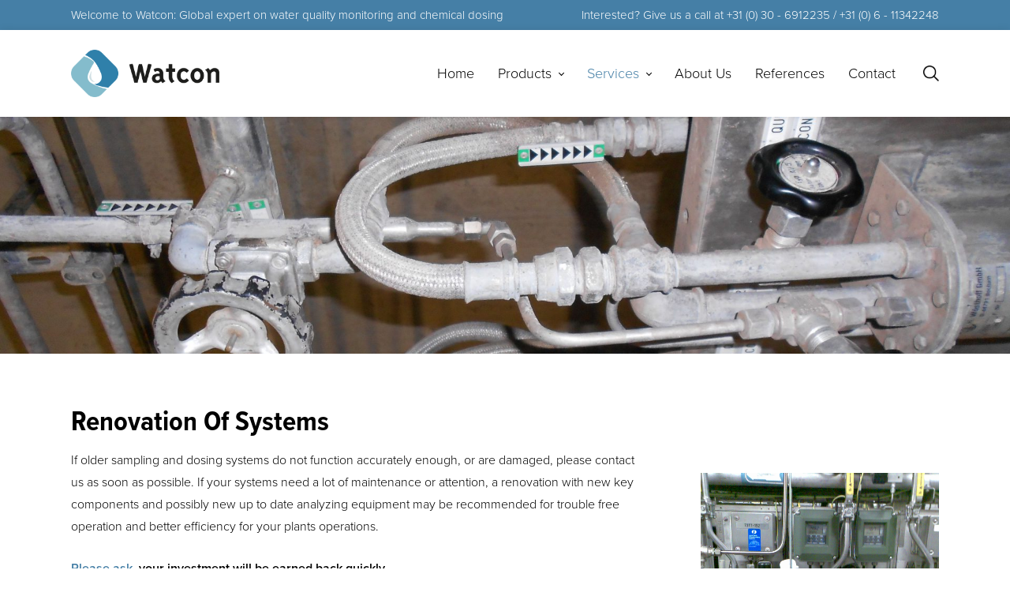

--- FILE ---
content_type: text/html; charset=UTF-8
request_url: https://www.watcon.nl/services/renovation-of-systems/
body_size: 8440
content:
<!DOCTYPE html>
<html lang="nl">
<head>
	<meta charset="UTF-8">
	<meta http-equiv="language" content="NL">
	<meta name="viewport" content="width=device-width, initial-scale=1" />
	
	<title>Renovation Of Systems - Watcon BV</title>
	
	<link href="https://www.watcon.nl/wp-content/themes/bk-theme/css/style.css" rel="stylesheet" type="text/css">
	<link href="https://www.watcon.nl/wp-content/themes/bk-theme/css/responsive.css" rel="stylesheet" type="text/css">
	<link href="https://www.watcon.nl/wp-content/themes/bk-theme/css/flexslider.css" rel="stylesheet" type="text/css">

	<link rel="stylesheet" href="https://use.typekit.net/cuu5iyb.css">
	<link rel="shortcut icon" type="image/png" href="https://www.watcon.nl/wp-content/themes/bk-theme/images/favicon.png"/>
	
	<meta name='robots' content='index, follow, max-image-preview:large, max-snippet:-1, max-video-preview:-1' />

	<!-- This site is optimized with the Yoast SEO plugin v21.7 - https://yoast.com/wordpress/plugins/seo/ -->
	<link rel="canonical" href="https://www.watcon.nl/services/renovation-of-systems/" />
	<meta property="og:locale" content="en_US" />
	<meta property="og:type" content="article" />
	<meta property="og:title" content="Renovation Of Systems - Watcon BV" />
	<meta property="og:description" content="If older sampling and dosing systems do not function accurately enough, or are damaged, please contact us as soon as possible. If your systems need a lot of maintenance or attention, a renovation with new key components and possibly new up to date analyzing equipment may be recommended for trouble free operation and better efficiency [&hellip;]" />
	<meta property="og:url" content="https://www.watcon.nl/services/renovation-of-systems/" />
	<meta property="og:site_name" content="Watcon BV" />
	<meta property="og:image" content="https://www.watcon.nl/wp-content/uploads/2020/05/DSCN2476.jpg" />
	<meta property="og:image:width" content="1920" />
	<meta property="og:image:height" content="1440" />
	<meta property="og:image:type" content="image/jpeg" />
	<meta name="twitter:card" content="summary_large_image" />
	<meta name="twitter:label1" content="Est. reading time" />
	<meta name="twitter:data1" content="1 minute" />
	<script type="application/ld+json" class="yoast-schema-graph">{"@context":"https://schema.org","@graph":[{"@type":"WebPage","@id":"https://www.watcon.nl/services/renovation-of-systems/","url":"https://www.watcon.nl/services/renovation-of-systems/","name":"Renovation Of Systems - Watcon BV","isPartOf":{"@id":"https://www.watcon.nl/#website"},"primaryImageOfPage":{"@id":"https://www.watcon.nl/services/renovation-of-systems/#primaryimage"},"image":{"@id":"https://www.watcon.nl/services/renovation-of-systems/#primaryimage"},"thumbnailUrl":"https://www.watcon.nl/wp-content/uploads/2020/05/DSCN2476.jpg","datePublished":"2023-12-14T09:01:04+00:00","dateModified":"2023-12-14T09:01:04+00:00","breadcrumb":{"@id":"https://www.watcon.nl/services/renovation-of-systems/#breadcrumb"},"inLanguage":"en-US","potentialAction":[{"@type":"ReadAction","target":["https://www.watcon.nl/services/renovation-of-systems/"]}]},{"@type":"ImageObject","inLanguage":"en-US","@id":"https://www.watcon.nl/services/renovation-of-systems/#primaryimage","url":"https://www.watcon.nl/wp-content/uploads/2020/05/DSCN2476.jpg","contentUrl":"https://www.watcon.nl/wp-content/uploads/2020/05/DSCN2476.jpg","width":1920,"height":1440},{"@type":"BreadcrumbList","@id":"https://www.watcon.nl/services/renovation-of-systems/#breadcrumb","itemListElement":[{"@type":"ListItem","position":1,"name":"Home","item":"https://www.watcon.nl/"},{"@type":"ListItem","position":2,"name":"Services","item":"https://www.watcon.nl/services/"},{"@type":"ListItem","position":3,"name":"Renovation Of Systems"}]},{"@type":"WebSite","@id":"https://www.watcon.nl/#website","url":"https://www.watcon.nl/","name":"Watcon BV","description":"Global Expert on Industrial Sampling &amp; Water Systems","potentialAction":[{"@type":"SearchAction","target":{"@type":"EntryPoint","urlTemplate":"https://www.watcon.nl/?s={search_term_string}"},"query-input":"required name=search_term_string"}],"inLanguage":"en-US"}]}</script>
	<!-- / Yoast SEO plugin. -->


<script type="text/javascript">
/* <![CDATA[ */
window._wpemojiSettings = {"baseUrl":"https:\/\/s.w.org\/images\/core\/emoji\/14.0.0\/72x72\/","ext":".png","svgUrl":"https:\/\/s.w.org\/images\/core\/emoji\/14.0.0\/svg\/","svgExt":".svg","source":{"concatemoji":"https:\/\/www.watcon.nl\/wp-includes\/js\/wp-emoji-release.min.js?ver=93c7c3c98cd79abcf654e55617cb5952"}};
/*! This file is auto-generated */
!function(i,n){var o,s,e;function c(e){try{var t={supportTests:e,timestamp:(new Date).valueOf()};sessionStorage.setItem(o,JSON.stringify(t))}catch(e){}}function p(e,t,n){e.clearRect(0,0,e.canvas.width,e.canvas.height),e.fillText(t,0,0);var t=new Uint32Array(e.getImageData(0,0,e.canvas.width,e.canvas.height).data),r=(e.clearRect(0,0,e.canvas.width,e.canvas.height),e.fillText(n,0,0),new Uint32Array(e.getImageData(0,0,e.canvas.width,e.canvas.height).data));return t.every(function(e,t){return e===r[t]})}function u(e,t,n){switch(t){case"flag":return n(e,"\ud83c\udff3\ufe0f\u200d\u26a7\ufe0f","\ud83c\udff3\ufe0f\u200b\u26a7\ufe0f")?!1:!n(e,"\ud83c\uddfa\ud83c\uddf3","\ud83c\uddfa\u200b\ud83c\uddf3")&&!n(e,"\ud83c\udff4\udb40\udc67\udb40\udc62\udb40\udc65\udb40\udc6e\udb40\udc67\udb40\udc7f","\ud83c\udff4\u200b\udb40\udc67\u200b\udb40\udc62\u200b\udb40\udc65\u200b\udb40\udc6e\u200b\udb40\udc67\u200b\udb40\udc7f");case"emoji":return!n(e,"\ud83e\udef1\ud83c\udffb\u200d\ud83e\udef2\ud83c\udfff","\ud83e\udef1\ud83c\udffb\u200b\ud83e\udef2\ud83c\udfff")}return!1}function f(e,t,n){var r="undefined"!=typeof WorkerGlobalScope&&self instanceof WorkerGlobalScope?new OffscreenCanvas(300,150):i.createElement("canvas"),a=r.getContext("2d",{willReadFrequently:!0}),o=(a.textBaseline="top",a.font="600 32px Arial",{});return e.forEach(function(e){o[e]=t(a,e,n)}),o}function t(e){var t=i.createElement("script");t.src=e,t.defer=!0,i.head.appendChild(t)}"undefined"!=typeof Promise&&(o="wpEmojiSettingsSupports",s=["flag","emoji"],n.supports={everything:!0,everythingExceptFlag:!0},e=new Promise(function(e){i.addEventListener("DOMContentLoaded",e,{once:!0})}),new Promise(function(t){var n=function(){try{var e=JSON.parse(sessionStorage.getItem(o));if("object"==typeof e&&"number"==typeof e.timestamp&&(new Date).valueOf()<e.timestamp+604800&&"object"==typeof e.supportTests)return e.supportTests}catch(e){}return null}();if(!n){if("undefined"!=typeof Worker&&"undefined"!=typeof OffscreenCanvas&&"undefined"!=typeof URL&&URL.createObjectURL&&"undefined"!=typeof Blob)try{var e="postMessage("+f.toString()+"("+[JSON.stringify(s),u.toString(),p.toString()].join(",")+"));",r=new Blob([e],{type:"text/javascript"}),a=new Worker(URL.createObjectURL(r),{name:"wpTestEmojiSupports"});return void(a.onmessage=function(e){c(n=e.data),a.terminate(),t(n)})}catch(e){}c(n=f(s,u,p))}t(n)}).then(function(e){for(var t in e)n.supports[t]=e[t],n.supports.everything=n.supports.everything&&n.supports[t],"flag"!==t&&(n.supports.everythingExceptFlag=n.supports.everythingExceptFlag&&n.supports[t]);n.supports.everythingExceptFlag=n.supports.everythingExceptFlag&&!n.supports.flag,n.DOMReady=!1,n.readyCallback=function(){n.DOMReady=!0}}).then(function(){return e}).then(function(){var e;n.supports.everything||(n.readyCallback(),(e=n.source||{}).concatemoji?t(e.concatemoji):e.wpemoji&&e.twemoji&&(t(e.twemoji),t(e.wpemoji)))}))}((window,document),window._wpemojiSettings);
/* ]]> */
</script>
<style id='wp-emoji-styles-inline-css' type='text/css'>

	img.wp-smiley, img.emoji {
		display: inline !important;
		border: none !important;
		box-shadow: none !important;
		height: 1em !important;
		width: 1em !important;
		margin: 0 0.07em !important;
		vertical-align: -0.1em !important;
		background: none !important;
		padding: 0 !important;
	}
</style>
<link rel='stylesheet' id='wp-block-library-css' href='https://www.watcon.nl/wp-includes/css/dist/block-library/style.min.css?ver=93c7c3c98cd79abcf654e55617cb5952' type='text/css' media='all' />
<style id='classic-theme-styles-inline-css' type='text/css'>
/*! This file is auto-generated */
.wp-block-button__link{color:#fff;background-color:#32373c;border-radius:9999px;box-shadow:none;text-decoration:none;padding:calc(.667em + 2px) calc(1.333em + 2px);font-size:1.125em}.wp-block-file__button{background:#32373c;color:#fff;text-decoration:none}
</style>
<style id='global-styles-inline-css' type='text/css'>
body{--wp--preset--color--black: #000000;--wp--preset--color--cyan-bluish-gray: #abb8c3;--wp--preset--color--white: #ffffff;--wp--preset--color--pale-pink: #f78da7;--wp--preset--color--vivid-red: #cf2e2e;--wp--preset--color--luminous-vivid-orange: #ff6900;--wp--preset--color--luminous-vivid-amber: #fcb900;--wp--preset--color--light-green-cyan: #7bdcb5;--wp--preset--color--vivid-green-cyan: #00d084;--wp--preset--color--pale-cyan-blue: #8ed1fc;--wp--preset--color--vivid-cyan-blue: #0693e3;--wp--preset--color--vivid-purple: #9b51e0;--wp--preset--gradient--vivid-cyan-blue-to-vivid-purple: linear-gradient(135deg,rgba(6,147,227,1) 0%,rgb(155,81,224) 100%);--wp--preset--gradient--light-green-cyan-to-vivid-green-cyan: linear-gradient(135deg,rgb(122,220,180) 0%,rgb(0,208,130) 100%);--wp--preset--gradient--luminous-vivid-amber-to-luminous-vivid-orange: linear-gradient(135deg,rgba(252,185,0,1) 0%,rgba(255,105,0,1) 100%);--wp--preset--gradient--luminous-vivid-orange-to-vivid-red: linear-gradient(135deg,rgba(255,105,0,1) 0%,rgb(207,46,46) 100%);--wp--preset--gradient--very-light-gray-to-cyan-bluish-gray: linear-gradient(135deg,rgb(238,238,238) 0%,rgb(169,184,195) 100%);--wp--preset--gradient--cool-to-warm-spectrum: linear-gradient(135deg,rgb(74,234,220) 0%,rgb(151,120,209) 20%,rgb(207,42,186) 40%,rgb(238,44,130) 60%,rgb(251,105,98) 80%,rgb(254,248,76) 100%);--wp--preset--gradient--blush-light-purple: linear-gradient(135deg,rgb(255,206,236) 0%,rgb(152,150,240) 100%);--wp--preset--gradient--blush-bordeaux: linear-gradient(135deg,rgb(254,205,165) 0%,rgb(254,45,45) 50%,rgb(107,0,62) 100%);--wp--preset--gradient--luminous-dusk: linear-gradient(135deg,rgb(255,203,112) 0%,rgb(199,81,192) 50%,rgb(65,88,208) 100%);--wp--preset--gradient--pale-ocean: linear-gradient(135deg,rgb(255,245,203) 0%,rgb(182,227,212) 50%,rgb(51,167,181) 100%);--wp--preset--gradient--electric-grass: linear-gradient(135deg,rgb(202,248,128) 0%,rgb(113,206,126) 100%);--wp--preset--gradient--midnight: linear-gradient(135deg,rgb(2,3,129) 0%,rgb(40,116,252) 100%);--wp--preset--font-size--small: 13px;--wp--preset--font-size--medium: 20px;--wp--preset--font-size--large: 36px;--wp--preset--font-size--x-large: 42px;--wp--preset--spacing--20: 0.44rem;--wp--preset--spacing--30: 0.67rem;--wp--preset--spacing--40: 1rem;--wp--preset--spacing--50: 1.5rem;--wp--preset--spacing--60: 2.25rem;--wp--preset--spacing--70: 3.38rem;--wp--preset--spacing--80: 5.06rem;--wp--preset--shadow--natural: 6px 6px 9px rgba(0, 0, 0, 0.2);--wp--preset--shadow--deep: 12px 12px 50px rgba(0, 0, 0, 0.4);--wp--preset--shadow--sharp: 6px 6px 0px rgba(0, 0, 0, 0.2);--wp--preset--shadow--outlined: 6px 6px 0px -3px rgba(255, 255, 255, 1), 6px 6px rgba(0, 0, 0, 1);--wp--preset--shadow--crisp: 6px 6px 0px rgba(0, 0, 0, 1);}:where(.is-layout-flex){gap: 0.5em;}:where(.is-layout-grid){gap: 0.5em;}body .is-layout-flow > .alignleft{float: left;margin-inline-start: 0;margin-inline-end: 2em;}body .is-layout-flow > .alignright{float: right;margin-inline-start: 2em;margin-inline-end: 0;}body .is-layout-flow > .aligncenter{margin-left: auto !important;margin-right: auto !important;}body .is-layout-constrained > .alignleft{float: left;margin-inline-start: 0;margin-inline-end: 2em;}body .is-layout-constrained > .alignright{float: right;margin-inline-start: 2em;margin-inline-end: 0;}body .is-layout-constrained > .aligncenter{margin-left: auto !important;margin-right: auto !important;}body .is-layout-constrained > :where(:not(.alignleft):not(.alignright):not(.alignfull)){max-width: var(--wp--style--global--content-size);margin-left: auto !important;margin-right: auto !important;}body .is-layout-constrained > .alignwide{max-width: var(--wp--style--global--wide-size);}body .is-layout-flex{display: flex;}body .is-layout-flex{flex-wrap: wrap;align-items: center;}body .is-layout-flex > *{margin: 0;}body .is-layout-grid{display: grid;}body .is-layout-grid > *{margin: 0;}:where(.wp-block-columns.is-layout-flex){gap: 2em;}:where(.wp-block-columns.is-layout-grid){gap: 2em;}:where(.wp-block-post-template.is-layout-flex){gap: 1.25em;}:where(.wp-block-post-template.is-layout-grid){gap: 1.25em;}.has-black-color{color: var(--wp--preset--color--black) !important;}.has-cyan-bluish-gray-color{color: var(--wp--preset--color--cyan-bluish-gray) !important;}.has-white-color{color: var(--wp--preset--color--white) !important;}.has-pale-pink-color{color: var(--wp--preset--color--pale-pink) !important;}.has-vivid-red-color{color: var(--wp--preset--color--vivid-red) !important;}.has-luminous-vivid-orange-color{color: var(--wp--preset--color--luminous-vivid-orange) !important;}.has-luminous-vivid-amber-color{color: var(--wp--preset--color--luminous-vivid-amber) !important;}.has-light-green-cyan-color{color: var(--wp--preset--color--light-green-cyan) !important;}.has-vivid-green-cyan-color{color: var(--wp--preset--color--vivid-green-cyan) !important;}.has-pale-cyan-blue-color{color: var(--wp--preset--color--pale-cyan-blue) !important;}.has-vivid-cyan-blue-color{color: var(--wp--preset--color--vivid-cyan-blue) !important;}.has-vivid-purple-color{color: var(--wp--preset--color--vivid-purple) !important;}.has-black-background-color{background-color: var(--wp--preset--color--black) !important;}.has-cyan-bluish-gray-background-color{background-color: var(--wp--preset--color--cyan-bluish-gray) !important;}.has-white-background-color{background-color: var(--wp--preset--color--white) !important;}.has-pale-pink-background-color{background-color: var(--wp--preset--color--pale-pink) !important;}.has-vivid-red-background-color{background-color: var(--wp--preset--color--vivid-red) !important;}.has-luminous-vivid-orange-background-color{background-color: var(--wp--preset--color--luminous-vivid-orange) !important;}.has-luminous-vivid-amber-background-color{background-color: var(--wp--preset--color--luminous-vivid-amber) !important;}.has-light-green-cyan-background-color{background-color: var(--wp--preset--color--light-green-cyan) !important;}.has-vivid-green-cyan-background-color{background-color: var(--wp--preset--color--vivid-green-cyan) !important;}.has-pale-cyan-blue-background-color{background-color: var(--wp--preset--color--pale-cyan-blue) !important;}.has-vivid-cyan-blue-background-color{background-color: var(--wp--preset--color--vivid-cyan-blue) !important;}.has-vivid-purple-background-color{background-color: var(--wp--preset--color--vivid-purple) !important;}.has-black-border-color{border-color: var(--wp--preset--color--black) !important;}.has-cyan-bluish-gray-border-color{border-color: var(--wp--preset--color--cyan-bluish-gray) !important;}.has-white-border-color{border-color: var(--wp--preset--color--white) !important;}.has-pale-pink-border-color{border-color: var(--wp--preset--color--pale-pink) !important;}.has-vivid-red-border-color{border-color: var(--wp--preset--color--vivid-red) !important;}.has-luminous-vivid-orange-border-color{border-color: var(--wp--preset--color--luminous-vivid-orange) !important;}.has-luminous-vivid-amber-border-color{border-color: var(--wp--preset--color--luminous-vivid-amber) !important;}.has-light-green-cyan-border-color{border-color: var(--wp--preset--color--light-green-cyan) !important;}.has-vivid-green-cyan-border-color{border-color: var(--wp--preset--color--vivid-green-cyan) !important;}.has-pale-cyan-blue-border-color{border-color: var(--wp--preset--color--pale-cyan-blue) !important;}.has-vivid-cyan-blue-border-color{border-color: var(--wp--preset--color--vivid-cyan-blue) !important;}.has-vivid-purple-border-color{border-color: var(--wp--preset--color--vivid-purple) !important;}.has-vivid-cyan-blue-to-vivid-purple-gradient-background{background: var(--wp--preset--gradient--vivid-cyan-blue-to-vivid-purple) !important;}.has-light-green-cyan-to-vivid-green-cyan-gradient-background{background: var(--wp--preset--gradient--light-green-cyan-to-vivid-green-cyan) !important;}.has-luminous-vivid-amber-to-luminous-vivid-orange-gradient-background{background: var(--wp--preset--gradient--luminous-vivid-amber-to-luminous-vivid-orange) !important;}.has-luminous-vivid-orange-to-vivid-red-gradient-background{background: var(--wp--preset--gradient--luminous-vivid-orange-to-vivid-red) !important;}.has-very-light-gray-to-cyan-bluish-gray-gradient-background{background: var(--wp--preset--gradient--very-light-gray-to-cyan-bluish-gray) !important;}.has-cool-to-warm-spectrum-gradient-background{background: var(--wp--preset--gradient--cool-to-warm-spectrum) !important;}.has-blush-light-purple-gradient-background{background: var(--wp--preset--gradient--blush-light-purple) !important;}.has-blush-bordeaux-gradient-background{background: var(--wp--preset--gradient--blush-bordeaux) !important;}.has-luminous-dusk-gradient-background{background: var(--wp--preset--gradient--luminous-dusk) !important;}.has-pale-ocean-gradient-background{background: var(--wp--preset--gradient--pale-ocean) !important;}.has-electric-grass-gradient-background{background: var(--wp--preset--gradient--electric-grass) !important;}.has-midnight-gradient-background{background: var(--wp--preset--gradient--midnight) !important;}.has-small-font-size{font-size: var(--wp--preset--font-size--small) !important;}.has-medium-font-size{font-size: var(--wp--preset--font-size--medium) !important;}.has-large-font-size{font-size: var(--wp--preset--font-size--large) !important;}.has-x-large-font-size{font-size: var(--wp--preset--font-size--x-large) !important;}
.wp-block-navigation a:where(:not(.wp-element-button)){color: inherit;}
:where(.wp-block-post-template.is-layout-flex){gap: 1.25em;}:where(.wp-block-post-template.is-layout-grid){gap: 1.25em;}
:where(.wp-block-columns.is-layout-flex){gap: 2em;}:where(.wp-block-columns.is-layout-grid){gap: 2em;}
.wp-block-pullquote{font-size: 1.5em;line-height: 1.6;}
</style>
<script type="text/javascript" async src="https://www.watcon.nl/wp-content/plugins/burst-statistics/helpers/timeme/timeme.min.js?ver=1.5.2" id="burst-timeme-js"></script>
<script type="text/javascript" id="burst-js-extra">
/* <![CDATA[ */
var burst = {"url":"https:\/\/www.watcon.nl\/wp-json\/","page_id":"149","cookie_retention_days":"30","beacon_url":"https:\/\/www.watcon.nl\/burst-statistics-endpoint.php","options":{"beacon_enabled":1,"enable_cookieless_tracking":0,"enable_turbo_mode":0,"do_not_track":0},"goals":[],"goals_script_url":"https:\/\/www.watcon.nl\/wp-content\/plugins\/burst-statistics\/\/assets\/js\/build\/burst-goals.js?v=1.5.2"};
/* ]]> */
</script>
<script type="text/javascript" async src="https://www.watcon.nl/wp-content/plugins/burst-statistics/assets/js/build/burst.min.js?ver=1.5.2" id="burst-js"></script>
<link rel="https://api.w.org/" href="https://www.watcon.nl/wp-json/" /><link rel="alternate" type="application/json" href="https://www.watcon.nl/wp-json/wp/v2/pages/149" /><link rel="EditURI" type="application/rsd+xml" title="RSD" href="https://www.watcon.nl/xmlrpc.php?rsd" />

<link rel='shortlink' href='https://www.watcon.nl/?p=149' />
<link rel="alternate" type="application/json+oembed" href="https://www.watcon.nl/wp-json/oembed/1.0/embed?url=https%3A%2F%2Fwww.watcon.nl%2Fservices%2Frenovation-of-systems%2F" />
<link rel="alternate" type="text/xml+oembed" href="https://www.watcon.nl/wp-json/oembed/1.0/embed?url=https%3A%2F%2Fwww.watcon.nl%2Fservices%2Frenovation-of-systems%2F&#038;format=xml" />
</head>

<body class="page-template-default page page-id-149 page-child parent-pageid-9">
	<div class="top-bar">
		<div class="inner">
			<div class="left">
				Welcome to Watcon: Global expert on water quality monitoring and chemical dosing			</div>
			
			<div class="right">
				Interested? Give us a call at +31 (0) 30 - 6912235 / +31 (0) 6 - 11342248			</div>
		</div>
	</div>
	
	<header>
		<div class="inner">
			<div class="logo">
		    	<a href="https://www.watcon.nl">
		        	<img src="https://www.watcon.nl/wp-content/themes/bk-theme/images/Logo-Watcon.png" alt="Logo Watcon" width="auto" height="60">
		        </a>
		    </div>
			
		    <nav class="desktop">
		        <div class="menu-menu-container"><ul id="menu-menu" class="menu"><li id="menu-item-18" class="menu-item menu-item-type-post_type menu-item-object-page menu-item-home menu-item-18"><a href="https://www.watcon.nl/">Home</a></li>
<li id="menu-item-20" class="has-mega-menu menu-item menu-item-type-post_type menu-item-object-page menu-item-has-children menu-item-20"><a href="https://www.watcon.nl/products/">Products</a>
<ul class="sub-menu">
	<li id="menu-item-156" class="mega-menu-column menu-item menu-item-type-post_type menu-item-object-page menu-item-has-children menu-item-156"><a href="https://www.watcon.nl/products/dosing-systems/">Chemical Dosing System</a>
	<ul class="sub-menu">
		<li id="menu-item-242" class="menu-item menu-item-type-post_type menu-item-object-page menu-item-242"><a href="https://www.watcon.nl/products/dosing-systems/parts-dosing-systems/">Parts Dosing Systems</a></li>
		<li id="menu-item-1302" class="menu-item menu-item-type-post_type menu-item-object-product menu-item-1302"><a href="https://www.watcon.nl/product/dosing-pump/">Dosing pump</a></li>
		<li id="menu-item-1301" class="menu-item menu-item-type-post_type menu-item-object-product menu-item-1301"><a href="https://www.watcon.nl/product/control-panel/">Control panel</a></li>
		<li id="menu-item-1303" class="menu-item menu-item-type-post_type menu-item-object-product menu-item-1303"><a href="https://www.watcon.nl/product/injection-quils/">Injection quils</a></li>
		<li id="menu-item-1304" class="menu-item menu-item-type-post_type menu-item-object-product menu-item-1304"><a href="https://www.watcon.nl/product/pulsation-damper/">Pulsation damper</a></li>
		<li id="menu-item-1300" class="menu-item menu-item-type-post_type menu-item-object-product menu-item-1300"><a href="https://www.watcon.nl/product/calibration-columns/">Calibration Columns</a></li>
		<li id="menu-item-1305" class="menu-item menu-item-type-post_type menu-item-object-product menu-item-1305"><a href="https://www.watcon.nl/product/vapour-lock/">Vapour Lock</a></li>
		<li id="menu-item-1306" class="menu-item menu-item-type-post_type menu-item-object-product menu-item-1306"><a href="https://www.watcon.nl/product/blanketing-of-oxygen-scavenger/">Blanketing of oxygen scavenger</a></li>
		<li id="menu-item-1307" class="menu-item menu-item-type-post_type menu-item-object-product menu-item-1307"><a href="https://www.watcon.nl/product/ex-atex-hazerdous-zones-1-and-2/">Ex ATEX Hazerdous zones 1 &#038; 2</a></li>
		<li id="menu-item-1308" class="menu-item menu-item-type-post_type menu-item-object-product menu-item-1308"><a href="https://www.watcon.nl/product/other-parts/">Other parts</a></li>
	</ul>
</li>
	<li id="menu-item-159" class="mega-menu-column menu-item menu-item-type-post_type menu-item-object-page menu-item-has-children menu-item-159"><a href="https://www.watcon.nl/products/sampling-systems/">Sampling &#038; Analysis Systems</a>
	<ul class="sub-menu">
		<li id="menu-item-247" class="menu-item menu-item-type-post_type menu-item-object-page menu-item-247"><a href="https://www.watcon.nl/products/sampling-systems/parts-sample-conditioning/">Parts Sample Conditioning</a></li>
		<li id="menu-item-246" class="menu-item menu-item-type-post_type menu-item-object-page menu-item-246"><a href="https://www.watcon.nl/products/sampling-systems/cooling-water-solutions/">Cooling Water Solutions</a></li>
		<li id="menu-item-248" class="menu-item menu-item-type-post_type menu-item-object-page menu-item-248"><a href="https://www.watcon.nl/products/sampling-systems/sample-lines/">Sample Tubing</a></li>
		<li id="menu-item-250" class="menu-item menu-item-type-post_type menu-item-object-page menu-item-250"><a href="https://www.watcon.nl/products/sampling-systems/shelters-enclosures/">Enclosures, Shelters</a></li>
		<li id="menu-item-252" class="menu-item menu-item-type-post_type menu-item-object-page menu-item-252"><a href="https://www.watcon.nl/products/sampling-systems/special-sampling-solutions/">Special sampling solutions</a></li>
		<li id="menu-item-245" class="menu-item menu-item-type-post_type menu-item-object-page menu-item-245"><a href="https://www.watcon.nl/products/sampling-systems/analysers/">Analysers</a></li>
		<li id="menu-item-249" class="menu-item menu-item-type-post_type menu-item-object-page menu-item-249"><a href="https://www.watcon.nl/products/sampling-systems/sample-sequencer/">Sample Sequencer</a></li>
		<li id="menu-item-251" class="menu-item menu-item-type-post_type menu-item-object-page menu-item-251"><a href="https://www.watcon.nl/products/sampling-systems/spare-parts/">Spare Parts</a></li>
		<li id="menu-item-244" class="menu-item menu-item-type-post_type menu-item-object-page menu-item-244"><a href="https://www.watcon.nl/products/sampling-systems/advice/">Advice</a></li>
	</ul>
</li>
	<li id="menu-item-1064" class="mega-menu-column menu-item menu-item-type-post_type menu-item-object-page menu-item-has-children menu-item-1064"><a href="https://www.watcon.nl/products/sampling-systems/parts-sample-conditioning/">Parts Sample Conditioning</a>
	<ul class="sub-menu">
		<li id="menu-item-1065" class="menu-item menu-item-type-post_type menu-item-object-product menu-item-1065"><a href="https://www.watcon.nl/product/back-pressure-regulators/">Back pressure regulators</a></li>
		<li id="menu-item-1066" class="menu-item menu-item-type-post_type menu-item-object-product menu-item-1066"><a href="https://www.watcon.nl/product/cation-filters/">Cation filters</a></li>
		<li id="menu-item-1067" class="menu-item menu-item-type-post_type menu-item-object-product menu-item-1067"><a href="https://www.watcon.nl/product/cation-resin/">Cation Resin</a></li>
		<li id="menu-item-1068" class="menu-item menu-item-type-post_type menu-item-object-product menu-item-1068"><a href="https://www.watcon.nl/product/contant-head-vessel/">Contant head vessel</a></li>
		<li id="menu-item-1069" class="menu-item menu-item-type-post_type menu-item-object-product menu-item-1069"><a href="https://www.watcon.nl/product/cooling-water-skids-etc/">Cooling Water, Additions</a></li>
		<li id="menu-item-1070" class="menu-item menu-item-type-post_type menu-item-object-product menu-item-1070"><a href="https://www.watcon.nl/product/de-gassed-conductivity/">De-gassed conductivity</a></li>
		<li id="menu-item-1071" class="menu-item menu-item-type-post_type menu-item-object-product menu-item-1071"><a href="https://www.watcon.nl/product/extraction-device/">Extraction device</a></li>
		<li id="menu-item-1072" class="menu-item menu-item-type-post_type menu-item-object-product menu-item-1072"><a href="https://www.watcon.nl/product/pressure-reducers/">Pressure reducers</a></li>
		<li id="menu-item-1073" class="menu-item menu-item-type-post_type menu-item-object-product menu-item-1073"><a href="https://www.watcon.nl/product/pressure-relief-valves/">Pressure Relief Valves</a></li>
		<li id="menu-item-1074" class="menu-item menu-item-type-post_type menu-item-object-product menu-item-1074"><a href="https://www.watcon.nl/product/sample-coolers/">Sample coolers</a></li>
		<li id="menu-item-1075" class="menu-item menu-item-type-post_type menu-item-object-product menu-item-1075"><a href="https://www.watcon.nl/product/sensor-flow-through-vessel/">Sensor flow through vessel</a></li>
		<li id="menu-item-1076" class="menu-item menu-item-type-post_type menu-item-object-product menu-item-1076"><a href="https://www.watcon.nl/product/thermal-shut-off-valve/">Thermal shut off valve</a></li>
	</ul>
</li>
	<li id="menu-item-157" class="mega-menu-column menu-item menu-item-type-post_type menu-item-object-page menu-item-157"><a href="https://www.watcon.nl/products/other-systems/">Other Sampling Systems</a></li>
</ul>
</li>
<li id="menu-item-19" class="menu-item menu-item-type-post_type menu-item-object-page current-page-ancestor current-menu-ancestor current-menu-parent current-page-parent current_page_parent current_page_ancestor menu-item-has-children menu-item-19"><a href="https://www.watcon.nl/services/">Services</a>
<ul class="sub-menu">
	<li id="menu-item-162" class="menu-item menu-item-type-post_type menu-item-object-page menu-item-162"><a href="https://www.watcon.nl/services/trouble-shooting/">Trouble Shooting</a></li>
	<li id="menu-item-164" class="menu-item menu-item-type-post_type menu-item-object-page menu-item-164"><a href="https://www.watcon.nl/services/free-expertise-audit/">Free Expert Audit</a></li>
	<li id="menu-item-163" class="menu-item menu-item-type-post_type menu-item-object-page menu-item-163"><a href="https://www.watcon.nl/services/commissioning/">Commissioning</a></li>
	<li id="menu-item-165" class="menu-item menu-item-type-post_type menu-item-object-page menu-item-165"><a href="https://www.watcon.nl/services/erection-at-site/">Erection At Site</a></li>
	<li id="menu-item-166" class="menu-item menu-item-type-post_type menu-item-object-page current-menu-item page_item page-item-149 current_page_item menu-item-166"><a href="https://www.watcon.nl/services/renovation-of-systems/" aria-current="page">Renovation Of Systems</a></li>
	<li id="menu-item-167" class="menu-item menu-item-type-post_type menu-item-object-page menu-item-167"><a href="https://www.watcon.nl/services/export-packing/">Export Packing</a></li>
	<li id="menu-item-253" class="menu-item menu-item-type-post_type menu-item-object-page menu-item-253"><a href="https://www.watcon.nl/services/advice-in-plant-sample-lines/">Advice In Plant Sample / Dosing Lines</a></li>
	<li id="menu-item-255" class="menu-item menu-item-type-post_type menu-item-object-page menu-item-255"><a href="https://www.watcon.nl/services/technical-specification-setup/">Technical Specification Setup Advice</a></li>
	<li id="menu-item-256" class="menu-item menu-item-type-post_type menu-item-object-page menu-item-256"><a href="https://www.watcon.nl/services/document-control/">Document Control</a></li>
	<li id="menu-item-258" class="menu-item menu-item-type-post_type menu-item-object-page menu-item-258"><a href="https://www.watcon.nl/services/training-personnel/">Training Personnel</a></li>
	<li id="menu-item-257" class="menu-item menu-item-type-post_type menu-item-object-page menu-item-257"><a href="https://www.watcon.nl/services/free-lecture/">Free Lecture</a></li>
	<li id="menu-item-1252" class="menu-item menu-item-type-post_type menu-item-object-page menu-item-1252"><a href="https://www.watcon.nl/products/sampling-systems/advice/">Advice</a></li>
</ul>
</li>
<li id="menu-item-21" class="menu-item menu-item-type-post_type menu-item-object-page menu-item-21"><a href="https://www.watcon.nl/about-us/">About Us</a></li>
<li id="menu-item-168" class="menu-item menu-item-type-post_type menu-item-object-page menu-item-168"><a href="https://www.watcon.nl/references/">References</a></li>
<li id="menu-item-22" class="menu-item menu-item-type-post_type menu-item-object-page menu-item-22"><a href="https://www.watcon.nl/contact/">Contact</a></li>
</ul></div>	        

				<form role="search" method="get" class="search" action="https://www.watcon.nl/">
					<input type="search" placeholder="What are you looking for?" value="" name="s" />
				    <input type="image" alt="search" src="https://www.watcon.nl/wp-content/themes/bk-theme/images/search.png" />
				    <img src="https://www.watcon.nl/wp-content/themes/bk-theme/images/search.png" class="trigger">
				</form>	
		    </nav>
		    
		    <a href="javascript:void(0);" class="mobile-menu-button">
		        <span class="lines"></span>
		    </a>	   
		</div> 
	</header>

<div class="header-image">
	<div style="background-image: url(https://www.watcon.nl/wp-content/uploads/2020/05/DSCN2476.jpg)"></div>
</div>

<main>
    <h1>Renovation Of Systems</h1>

    <section>
        
        	<p>If older sampling and dosing systems do not function accurately enough, or are damaged, please contact us as soon as possible. If your systems need a lot of maintenance or attention, a renovation with new key components and possibly new up to date analyzing equipment may be recommended for trouble free operation and better efficiency for your plants operations.</p>
<p><strong><a href="https://www.watcon.nl/contact/">Please ask</a>,</strong> <strong>your investment will be earned back quickly</strong>.</p>
<p>This is one of our major activities, with only a little effort big improvements can be established:</p>
<ul>
<li>No more ad-hoc repairs.</li>
<li>No more doubts about the measured values.</li>
<li>Less maintenance, lower cost of ownership.</li>
<li>Better process controls resulting in more efficient plant operation.</li>
</ul>
<p>Call us on +31 (0) 30 &#8211; 6912235 / +31 (0) 6 &#8211; 11342248 or send us an e-mail.</p>

		    </section>

	<aside>
	
	<div class="checks">
		<p><img loading="lazy" decoding="async" class="alignright wp-image-649 size-full" src="https://www.watcon.nl/wp-content/uploads/2020/05/Afb023.jpg" alt="" width="1200" height="1600" srcset="https://www.watcon.nl/wp-content/uploads/2020/05/Afb023.jpg 1200w, https://www.watcon.nl/wp-content/uploads/2020/05/Afb023-225x300.jpg 225w, https://www.watcon.nl/wp-content/uploads/2020/05/Afb023-768x1024.jpg 768w, https://www.watcon.nl/wp-content/uploads/2020/05/Afb023-1152x1536.jpg 1152w, https://www.watcon.nl/wp-content/uploads/2020/05/Afb023-15x20.jpg 15w" sizes="(max-width: 1200px) 100vw, 1200px" /></p>
<p>Before</p>
<p><img loading="lazy" decoding="async" class="alignright wp-image-648 size-full" src="https://www.watcon.nl/wp-content/uploads/2020/05/Watcon-Example.jpg" alt="" width="525" height="821" srcset="https://www.watcon.nl/wp-content/uploads/2020/05/Watcon-Example.jpg 525w, https://www.watcon.nl/wp-content/uploads/2020/05/Watcon-Example-192x300.jpg 192w, https://www.watcon.nl/wp-content/uploads/2020/05/Watcon-Example-13x20.jpg 13w" sizes="(max-width: 525px) 100vw, 525px" /></p>
<p>After</p>
	</div>
</aside></main>

<footer>
	<div class="inner">
		<div class="contact">
			<div class="left">
				<img width="1872" height="1317" src="https://www.watcon.nl/wp-content/uploads/2020/06/RV.jpg" class="attachment-full size-full" alt="" decoding="async" loading="lazy" srcset="https://www.watcon.nl/wp-content/uploads/2020/06/RV.jpg 1872w, https://www.watcon.nl/wp-content/uploads/2020/06/RV-300x211.jpg 300w, https://www.watcon.nl/wp-content/uploads/2020/06/RV-1024x720.jpg 1024w, https://www.watcon.nl/wp-content/uploads/2020/06/RV-768x540.jpg 768w, https://www.watcon.nl/wp-content/uploads/2020/06/RV-1536x1081.jpg 1536w, https://www.watcon.nl/wp-content/uploads/2020/06/RV-20x14.jpg 20w" sizes="(max-width: 1872px) 100vw, 1872px" />				
			</div>

			<div class="right">
				<h4>Your contact</h4>
<h2>Roland Verweij</h2>
<p><a class="button" href="https://www.watcon.nl/contact/">Send us an e-mail</a></p>
<p><a class="button tel" href="tel:+31611342248">Call +31 (0) 6 &#8211; 11342248</a></p>
			</div>
		</div>
		
		<div class="copyright">
			<div class="left">
				<img src="https://www.watcon.nl/wp-content/themes/bk-theme/images/vca-logo.png" height="35" width="auto" alt="vca logo">
			</div>
			
			<ul class="right">
				<li>Copyright 2026 Watcon</li>
				<li><a href="/sitemap.xml" target="_blank">Sitemap</a></li>
				<li><a href="/wp-content/uploads/2020/06/general-conditions.pdf" target="_blank">Terms and conditions</a></li>
				<li><a href="/privacy-policy/" target="_blank">Privacy policy</a></li>
				<li><a href="https://www.bureaukamp.nl/website-laten-maken/" target="_blank">Webdesign by Bureau Kamp</a></li>
			</ul>
		</div>
	</div>
</footer>

<div>
	<script src="//code.jquery.com/jquery-latest.min.js" type="text/javascript"></script>
	<script src="https://www.watcon.nl/wp-content/themes/bk-theme/js/scripts.js"></script>
	<script src="https://www.watcon.nl/wp-content/themes/bk-theme/js/jquery.flexslider-min.js"></script>

	<script src="https://maps.googleapis.com/maps/api/js?key=AIzaSyCdLftPe34L6od0BpLgeXHBzVtFBEYDK0k"></script>

    <nav class="mobile">
	    <a href="javascript:void(0);" class="mobile-menu-button close">
	        <span class="lines"></span>
	    </a>
	    
        <div class="menu-menu-container"><ul id="menu-menu-1" class="menu"><li class="menu-item menu-item-type-post_type menu-item-object-page menu-item-home menu-item-18"><a href="https://www.watcon.nl/">Home</a></li>
<li class="has-mega-menu menu-item menu-item-type-post_type menu-item-object-page menu-item-has-children menu-item-20"><a href="https://www.watcon.nl/products/">Products</a>
<ul class="sub-menu">
	<li class="mega-menu-column menu-item menu-item-type-post_type menu-item-object-page menu-item-has-children menu-item-156"><a href="https://www.watcon.nl/products/dosing-systems/">Chemical Dosing System</a>
	<ul class="sub-menu">
		<li class="menu-item menu-item-type-post_type menu-item-object-page menu-item-242"><a href="https://www.watcon.nl/products/dosing-systems/parts-dosing-systems/">Parts Dosing Systems</a></li>
		<li class="menu-item menu-item-type-post_type menu-item-object-product menu-item-1302"><a href="https://www.watcon.nl/product/dosing-pump/">Dosing pump</a></li>
		<li class="menu-item menu-item-type-post_type menu-item-object-product menu-item-1301"><a href="https://www.watcon.nl/product/control-panel/">Control panel</a></li>
		<li class="menu-item menu-item-type-post_type menu-item-object-product menu-item-1303"><a href="https://www.watcon.nl/product/injection-quils/">Injection quils</a></li>
		<li class="menu-item menu-item-type-post_type menu-item-object-product menu-item-1304"><a href="https://www.watcon.nl/product/pulsation-damper/">Pulsation damper</a></li>
		<li class="menu-item menu-item-type-post_type menu-item-object-product menu-item-1300"><a href="https://www.watcon.nl/product/calibration-columns/">Calibration Columns</a></li>
		<li class="menu-item menu-item-type-post_type menu-item-object-product menu-item-1305"><a href="https://www.watcon.nl/product/vapour-lock/">Vapour Lock</a></li>
		<li class="menu-item menu-item-type-post_type menu-item-object-product menu-item-1306"><a href="https://www.watcon.nl/product/blanketing-of-oxygen-scavenger/">Blanketing of oxygen scavenger</a></li>
		<li class="menu-item menu-item-type-post_type menu-item-object-product menu-item-1307"><a href="https://www.watcon.nl/product/ex-atex-hazerdous-zones-1-and-2/">Ex ATEX Hazerdous zones 1 &#038; 2</a></li>
		<li class="menu-item menu-item-type-post_type menu-item-object-product menu-item-1308"><a href="https://www.watcon.nl/product/other-parts/">Other parts</a></li>
	</ul>
</li>
	<li class="mega-menu-column menu-item menu-item-type-post_type menu-item-object-page menu-item-has-children menu-item-159"><a href="https://www.watcon.nl/products/sampling-systems/">Sampling &#038; Analysis Systems</a>
	<ul class="sub-menu">
		<li class="menu-item menu-item-type-post_type menu-item-object-page menu-item-247"><a href="https://www.watcon.nl/products/sampling-systems/parts-sample-conditioning/">Parts Sample Conditioning</a></li>
		<li class="menu-item menu-item-type-post_type menu-item-object-page menu-item-246"><a href="https://www.watcon.nl/products/sampling-systems/cooling-water-solutions/">Cooling Water Solutions</a></li>
		<li class="menu-item menu-item-type-post_type menu-item-object-page menu-item-248"><a href="https://www.watcon.nl/products/sampling-systems/sample-lines/">Sample Tubing</a></li>
		<li class="menu-item menu-item-type-post_type menu-item-object-page menu-item-250"><a href="https://www.watcon.nl/products/sampling-systems/shelters-enclosures/">Enclosures, Shelters</a></li>
		<li class="menu-item menu-item-type-post_type menu-item-object-page menu-item-252"><a href="https://www.watcon.nl/products/sampling-systems/special-sampling-solutions/">Special sampling solutions</a></li>
		<li class="menu-item menu-item-type-post_type menu-item-object-page menu-item-245"><a href="https://www.watcon.nl/products/sampling-systems/analysers/">Analysers</a></li>
		<li class="menu-item menu-item-type-post_type menu-item-object-page menu-item-249"><a href="https://www.watcon.nl/products/sampling-systems/sample-sequencer/">Sample Sequencer</a></li>
		<li class="menu-item menu-item-type-post_type menu-item-object-page menu-item-251"><a href="https://www.watcon.nl/products/sampling-systems/spare-parts/">Spare Parts</a></li>
		<li class="menu-item menu-item-type-post_type menu-item-object-page menu-item-244"><a href="https://www.watcon.nl/products/sampling-systems/advice/">Advice</a></li>
	</ul>
</li>
	<li class="mega-menu-column menu-item menu-item-type-post_type menu-item-object-page menu-item-has-children menu-item-1064"><a href="https://www.watcon.nl/products/sampling-systems/parts-sample-conditioning/">Parts Sample Conditioning</a>
	<ul class="sub-menu">
		<li class="menu-item menu-item-type-post_type menu-item-object-product menu-item-1065"><a href="https://www.watcon.nl/product/back-pressure-regulators/">Back pressure regulators</a></li>
		<li class="menu-item menu-item-type-post_type menu-item-object-product menu-item-1066"><a href="https://www.watcon.nl/product/cation-filters/">Cation filters</a></li>
		<li class="menu-item menu-item-type-post_type menu-item-object-product menu-item-1067"><a href="https://www.watcon.nl/product/cation-resin/">Cation Resin</a></li>
		<li class="menu-item menu-item-type-post_type menu-item-object-product menu-item-1068"><a href="https://www.watcon.nl/product/contant-head-vessel/">Contant head vessel</a></li>
		<li class="menu-item menu-item-type-post_type menu-item-object-product menu-item-1069"><a href="https://www.watcon.nl/product/cooling-water-skids-etc/">Cooling Water, Additions</a></li>
		<li class="menu-item menu-item-type-post_type menu-item-object-product menu-item-1070"><a href="https://www.watcon.nl/product/de-gassed-conductivity/">De-gassed conductivity</a></li>
		<li class="menu-item menu-item-type-post_type menu-item-object-product menu-item-1071"><a href="https://www.watcon.nl/product/extraction-device/">Extraction device</a></li>
		<li class="menu-item menu-item-type-post_type menu-item-object-product menu-item-1072"><a href="https://www.watcon.nl/product/pressure-reducers/">Pressure reducers</a></li>
		<li class="menu-item menu-item-type-post_type menu-item-object-product menu-item-1073"><a href="https://www.watcon.nl/product/pressure-relief-valves/">Pressure Relief Valves</a></li>
		<li class="menu-item menu-item-type-post_type menu-item-object-product menu-item-1074"><a href="https://www.watcon.nl/product/sample-coolers/">Sample coolers</a></li>
		<li class="menu-item menu-item-type-post_type menu-item-object-product menu-item-1075"><a href="https://www.watcon.nl/product/sensor-flow-through-vessel/">Sensor flow through vessel</a></li>
		<li class="menu-item menu-item-type-post_type menu-item-object-product menu-item-1076"><a href="https://www.watcon.nl/product/thermal-shut-off-valve/">Thermal shut off valve</a></li>
	</ul>
</li>
	<li class="mega-menu-column menu-item menu-item-type-post_type menu-item-object-page menu-item-157"><a href="https://www.watcon.nl/products/other-systems/">Other Sampling Systems</a></li>
</ul>
</li>
<li class="menu-item menu-item-type-post_type menu-item-object-page current-page-ancestor current-menu-ancestor current-menu-parent current-page-parent current_page_parent current_page_ancestor menu-item-has-children menu-item-19"><a href="https://www.watcon.nl/services/">Services</a>
<ul class="sub-menu">
	<li class="menu-item menu-item-type-post_type menu-item-object-page menu-item-162"><a href="https://www.watcon.nl/services/trouble-shooting/">Trouble Shooting</a></li>
	<li class="menu-item menu-item-type-post_type menu-item-object-page menu-item-164"><a href="https://www.watcon.nl/services/free-expertise-audit/">Free Expert Audit</a></li>
	<li class="menu-item menu-item-type-post_type menu-item-object-page menu-item-163"><a href="https://www.watcon.nl/services/commissioning/">Commissioning</a></li>
	<li class="menu-item menu-item-type-post_type menu-item-object-page menu-item-165"><a href="https://www.watcon.nl/services/erection-at-site/">Erection At Site</a></li>
	<li class="menu-item menu-item-type-post_type menu-item-object-page current-menu-item page_item page-item-149 current_page_item menu-item-166"><a href="https://www.watcon.nl/services/renovation-of-systems/" aria-current="page">Renovation Of Systems</a></li>
	<li class="menu-item menu-item-type-post_type menu-item-object-page menu-item-167"><a href="https://www.watcon.nl/services/export-packing/">Export Packing</a></li>
	<li class="menu-item menu-item-type-post_type menu-item-object-page menu-item-253"><a href="https://www.watcon.nl/services/advice-in-plant-sample-lines/">Advice In Plant Sample / Dosing Lines</a></li>
	<li class="menu-item menu-item-type-post_type menu-item-object-page menu-item-255"><a href="https://www.watcon.nl/services/technical-specification-setup/">Technical Specification Setup Advice</a></li>
	<li class="menu-item menu-item-type-post_type menu-item-object-page menu-item-256"><a href="https://www.watcon.nl/services/document-control/">Document Control</a></li>
	<li class="menu-item menu-item-type-post_type menu-item-object-page menu-item-258"><a href="https://www.watcon.nl/services/training-personnel/">Training Personnel</a></li>
	<li class="menu-item menu-item-type-post_type menu-item-object-page menu-item-257"><a href="https://www.watcon.nl/services/free-lecture/">Free Lecture</a></li>
	<li class="menu-item menu-item-type-post_type menu-item-object-page menu-item-1252"><a href="https://www.watcon.nl/products/sampling-systems/advice/">Advice</a></li>
</ul>
</li>
<li class="menu-item menu-item-type-post_type menu-item-object-page menu-item-21"><a href="https://www.watcon.nl/about-us/">About Us</a></li>
<li class="menu-item menu-item-type-post_type menu-item-object-page menu-item-168"><a href="https://www.watcon.nl/references/">References</a></li>
<li class="menu-item menu-item-type-post_type menu-item-object-page menu-item-22"><a href="https://www.watcon.nl/contact/">Contact</a></li>
</ul></div>	        
    </nav>

	</div>

</body>
</html>

--- FILE ---
content_type: text/css
request_url: https://www.watcon.nl/wp-content/themes/bk-theme/css/style.css
body_size: 4158
content:
/*
Theme Name: BK Theme
Theme URI: https://www.bureaukamp.nl
Description: Dit template is op maat ontworpen en ontwikkeld door Bureau Kamp, gevestigd te Amsterdam. Ook een website laten maken? Neem dan contact met mij op middels <a href="mailto:info@bureaukamp.nl">info@bureaukamp.nl</a>.
Version: 1.0
Author: Alexander van der Kamp
Author URI: https://www.bureaukamp.nl
*/
/* VARIABLES */
/* BASICS */
* {
  margin: 0;
  padding: 0;
}
html {
  height: 100%;
  overflow-y: scroll;
}
body {
  height: 100%;
  position: relative;
  font-family: "proxima-nova", sans-serif;
  font-size: 16px;
  font-weight: 300;
  line-height: 28px;
  color: black;
  background: white;
}
main, .inner {
  width: 1100px;
  margin: 0 auto;
}
main:after, .inner:after {
  content: ".";
  visibility: hidden;
  display: block;
  height: 0;
  clear: both;
}
a {
  color: #457fa6;
  text-decoration: none;
}
a:hover {
  color: #8fbaca;
  -moz-transition: 0.3s all;
  -webkit-transition: 0.3s all;
  -ms-transition: 0.3s all;
}
.clear {
  clear: both;
}
address {
  font-style: normal;
}
img, a img {
  border: 0;
}
strong, b {
  font-weight: 600;
}
italic, em {
  font-style: italic;
}
p {
  margin-bottom: 25px;
}
:focus {
  outline: 0;
}
fieldset {
  border: 0;
}
ol, ul {
  list-style: none;
}
table {
  border-collapse: separate;
  border-spacing: 0;
}
.alignleft {
  float: left;
  margin: 0 20px 20px 0;
}
.alignright {
  float: right;
  margin: 5px 0 10px 20px;
}
.underline {
  text-decoration: underline;
}
/* HEADINGS */
h1 {
  font-size: 36px;
  margin: 0 0 15px;
}
h2 {
  font-size: 30px;
  margin: 0 0 10px;
}
h3 {
  font-size: 26px;
  margin: 0 0 5px;
}
h1, h2, h3 {
  color: black;
  font-family: "proxima-nova-condensed";
  font-weight: 700;
  line-height: 100%;
}
h4 {
  font-weight: 400;
  text-transform: uppercase;
  color: #457fa6;
}
.page-template-default main section h2 {
  margin-bottom: 5px;
}
/* TOP BAR */
.top-bar {
  background: #457fa6;
  color: white;
  padding: 5px 0;
  font-size: 15px;
  -webkit-font-smoothing: antialiased;
  transition: none;
}
.top-bar .left {
  float: left;
}
.top-bar .right {
  float: right;
}
/* HEADER */
header {
  padding: 25px 0;
  position: relative;
  box-shadow: 0 0 10px rgba(0, 0, 0, 0.1);
  transition: none;
}
header .inner {
  position: relative;
}
header .logo {
  float: left;
  line-height: 0;
}
header form.search {
  position: absolute;
  right: 0;
  top: 20px;
  z-index: 100;
  line-height: 0;
}
header form.search input[type=search] {
  display: none;
  -moz-appearance: none;
  -webkit-appearance: none;
  border: none;
  font-size: 16px;
  font-weight: 400;
  float: left;
  text-align: right;
  font-family: "proxima-nova", sans-serif;
  height: 24px;
  background: none;
  -webkit-font-smoothing: antialiased;
  margin-right: 20px;
  margin-top: -2px;
}
header form.search input[type=image].show, header form.search input[type=search].show {
  display: block;
}
header form.search input[type="search"]::-webkit-search-cancel-button {
  margin-left: 10px;
}
header form.search input[type=image] {
  height: 20px;
  width: auto;
  float: left;
  margin-left: 0;
  display: none;
}
header form.search img.trigger {
  height: 20px;
  width: auto;
  float: left;
  position: absolute;
  right: 0;
  cursor: pointer;
  max-width: none;
}
header form.search img.trigger.hide {
  display: none;
}
.header-image {
  height: 300px;
  overflow: hidden;
  background: black;
}
.header-image div {
  width: 100%;
  height: 100%;
  background-repeat: no-repeat;
  background-size: cover;
  background-position: center center;
}
/* STICKY HEADER */
header.sticky {
  position: fixed;
  top: 0;
  width: 100%;
  z-index: 1000;
  background: white;
  transition: none;
}
main.home.sticky, .header-image.sticky {
  margin-top: 110px;
  transition: none;
}
/* MENU */
header nav ul.menu {
  height: 60px;
  line-height: 60px;
  float: right;
  margin-right: 40px;
}
header nav ul.menu > li {
  float: left;
  margin: 0 15px;
  position: relative;
  line-height: 60px;
}
header nav ul.menu > li a {
  color: black;
  font-size: 18px;
}
header nav ul.menu > li > ul.sub-menu {
  display: none;
  position: absolute;
  top: 60px;
  z-index: 500;
  height: auto;
  line-height: 0;
  padding: 20px 0;
  min-width: 200px;
  left: -35px;
  background: #eef2f6;
}
header nav ul.menu > li > ul.sub-menu li {
  float: none;
  margin: 0;
  width: 100%;
  display: inline-block;
  height: 26px;
  line-height: 26px;
  white-space: nowrap;
}
header nav ul.menu > li > ul.sub-menu li a {
  color: black;
  font-size: 16px;
  font-weight: 300;
  padding: 0 35px;
}
header nav ul.menu > li > ul.sub-menu li a:hover {
  color: #457fa6;
}
header nav ul.menu > li > ul.sub-menu li:first-child:before {
  position: absolute;
  content: "";
  top: -7.5px;
  left: 35px;
  z-index: 100;
  width: 0;
  height: 0;
  border-left: 7.5px solid transparent;
  border-right: 7.5px solid transparent;
  border-bottom: 7.5px solid #eef2f6;
}
header nav ul.menu > li > ul.sub-menu li.menu-item-has-children:after {
  right: 12px;
  top: auto;
  bottom: 9px;
  transform: rotate(-45deg);
}
header nav ul.menu li a:hover, header nav ul.menu li.current-menu-item > a, header nav ul.menu li.current-menu-ancestor a, header nav ul.menu li.current-menu-ancestor ul.sub-menu li.current-menu-ancestor > a {
  color: #457fa6;
}
header nav ul.menu li.current-menu-item ul li a, header nav ul.menu li.current-menu-parent ul li a {
  color: black;
}
header nav ul.menu ul li a:hover, header nav ul.menu ul li.current-menu-item > a {
  color: #457fa6 !important;
}
header nav ul.menu > li.menu-item-has-children > a {
  margin-right: 15px;
  position: relative;
}
header nav ul.menu > li.menu-item-has-children > a:after {
  position: absolute;
  content: "";
  top: 37.5%;
  right: -15px;
  transform: translateY(-37.5%);
  border: solid black;
  border-width: 0 1px 1px 0;
  display: inline-block;
  padding: 2px;
  transform: rotate(45deg);
}
header nav ul.menu.hide {
  display: none;
}
nav a.responsive-menu-button {
  display: none;
  position: absolute;
  right: 0;
  top: 40px;
  z-index: 1000;
}
/* CONTENT */
main {
  margin: 70px auto;
  position: relative;
  display: block;
  overflow: hidden;
  transition: none;
}
main section {
  float: left;
  width: 65%;
}
main section ul.checks {
  width: 100%;
  margin: 0;
}
main section ul.checks li {
  list-style: none;
  padding-left: 32px;
  margin: 5px 0;
  background: url("../images/check.png") 0px 3px no-repeat;
  background-size: 22px auto;
}
main section h2 + ul.checks, main section h3 + ul.checks {
  margin-top: 15px;
}
main section img {
  max-width: 100%;
  height: auto;
}
main section ul {
  margin-bottom: 25px;
}
main section ol li {
  list-style-type: decimal;
  margin: 0 0 0 25px;
}
main section ul li {
  list-style-type: disc;
  margin: 0 0 0 20px;
}
main section :last-child {
  margin-bottom: 0;
}
main section a.button {
  border: 1px solid #457fa6;
  border-radius: 30px;
  color: #457fa6;
  text-shadow: none;
  padding: 8px 30px 10px;
  font-size: 20px;
  display: inline-block;
  font-weight: 500;
  font-size: 17px;
}
main section a.button:hover {
  background: #457fa6;
  color: white;
}
main section div.button {
  margin-top: 25px;
}
main section.full {
  width: 100%;
}
main .flexslider {
  border: none;
  background: none;
}
main .flexslider ul.flex-direction-nav li a {
  width: 60px;
  line-height: 60px;
  height: 60px;
  margin-top: -30px;
}
main .flexslider ul.flex-direction-nav a:before {
  content: "";
  margin: 20px 0 0 20px;
  border: solid white;
  border-width: 0 3px 3px 0;
  display: inline-block;
  padding: 12px;
  transform: rotate(135deg);
  -webkit-transform: rotate(135deg);
}
main .flexslider ul.flex-direction-nav a.flex-next:before {
  transform: rotate(-45deg);
  -webkit-transform: rotate(-45deg);
  margin: 20px 20px 0 0;
}
main .flexslider ul.flex-direction-nav a.flex-next:before {
  content: "";
}
main .flexslider ol.flex-control-nav {
  bottom: -15px;
  position: relative;
}
main .flexslider ol.flex-control-nav li {
  display: inline-block;
  margin: 0 4px;
}
main .flexslider ol.flex-control-nav li a {
  height: 8px;
  width: 8px;
  background: rgba(255, 255, 255, 0.3);
  box-shadow: none;
}
main .flexslider ol.flex-control-nav li a.flex-active {
  background: white;
}
main .acf-map {
  width: 100%;
  height: 500px;
  margin-bottom: 0;
}
main .acf-map img {
  max-width: inherit !important;
}
.page-id-213 main, .page-id-214 main, .page-id-219 main {
  position: relative;
}
.page-id-213 main section, .page-id-214 main section, .page-id-219 main section {
  width: 50%;
}
.page-id-213 main aside, .page-id-214 main aside, .page-id-219 main aside {
  width: 45%;
}
.responsive-video {
  overflow: hidden;
  padding-bottom: 56.25%;
  position: relative;
  height: 0;
}
.responsive-video iframe {
  left: 0;
  top: 0;
  height: 100%;
  width: 100%;
  position: absolute;
}
/* SIDEBAR */
aside {
  float: right;
  width: 27.5%;
  font-size: 16px;
  line-height: 26px;
}
aside h3 {
  font-size: 28px;
  margin-bottom: 15px;
}
aside div.checks ul {
  width: 100%;
  display: inline-block;
  margin: -20px 0 0;
}
aside div.checks ul li {
  list-style: none;
  padding-left: 32px;
  margin: 10px 0;
  background: url("../images/check.png") 0px 3px no-repeat;
  background-size: 22px auto;
}
aside .wp-caption, aside .alignright {
  width: 100% !important;
  height: auto;
}
aside .wp-caption img, aside .alignright img {
  width: 100%;
  height: auto;
  max-width: 100%;
}
aside div.menu {
  background: #f6f6f6;
  padding: 30px;
  width: calc(100% - 60px);
  margin-bottom: 40px;
}
aside div.menu ul li {
  list-style: circle;
  margin-left: 18px;
}
aside div.menu ul li a {
  color: black;
}
aside div.menu ul li a:hover {
  color: #457fa6;
}
aside div.menu ul li.current-menu-item a {
  color: #457fa6;
}
/* HOME */
main.home {
  width: 100%;
  display: inline-block;
  margin: 0;
  float: left;
}
main.home section {
  width: 100%;
}
main.home section.slider {
  height: 550px;
  overflow: hidden;
  float: none;
  background: black;
}
main.home section.slider ul.slides {
  margin: 0;
}
main.home section.slider ul.slides li {
  height: 550px;
  position: relative;
  overflow: hidden;
  list-style: none;
  margin: 0;
  background: rgba(0, 0, 0, 0.75);
}
main.home section.slider ul.slides li .tekstblok {
  position: absolute;
  top: 50%;
  right: 0;
  bottom: auto;
  left: 0;
  -moz-transform: translateY(-50%);
  -webkit-transform: translateY(-50%);
  -ms-transform: translateY(-50%);
  z-index: 100;
  color: white;
  width: 100%;
  font-size: 18px;
  line-height: 26px;
  text-shadow: 0px 0px 10px rgba(0, 0, 0, 0.25);
  opacity: 0.4;
  transition: 1.4s;
}
main.home section.slider ul.slides li .tekstblok .left {
  width: 50%;
}
main.home section.slider ul.slides li .tekstblok .left h1, main.home section.slider ul.slides li .tekstblok .left h2, main.home section.slider ul.slides li .tekstblok .left h3 {
  color: white;
  font-size: 32px;
  line-height: 90%;
  margin-bottom: 20px;
}
main.home section.slider ul.slides li .tekstblok .left a {
  border: 1px solid white;
  border-radius: 30px;
  color: white;
  text-shadow: none;
  padding: 10px 30px;
  font-size: 16px;
  display: inline-block;
  margin-top: 10px;
  font-weight: 400;
}
main.home section.slider ul.slides li .tekstblok .left a:hover {
  background: #457fa6;
  border-color: #457fa6;
}
main.home section.slider ul.slides li img {
  top: 50%;
  left: 50%;
  position: absolute;
  -moz-transform: translate(-50%, -50%);
  -webkit-transform: translate(-50%, -50%);
  -ms-transform: translate(-50%, -50%);
  border-radius: 0;
  opacity: 1;
  width: 110%;
  max-width: none;
  transition: 1.4s;
}
main.home section.slider:hover ul.slides li .tekstblok {
  opacity: 1;
  transition: 0.8s;
}
main.home section.slider:hover ul.slides li img {
  opacity: 0.6;
  transition: 0.8s;
}
main.home section.intro {
  margin: 70px 0;
  text-align: center;
}
main.home section.intro .center {
  width: 90%;
  padding: 0 5%;
  font-size: 18px;
}
main.home section.intro .center h2 {
  font-size: 36px;
}
main.home section.intro .center a {
  font-weight: bold;
}
main.home section.intro .center a.button {
  background: #8fbaca;
  border-radius: 30px;
  color: white;
  text-shadow: none;
  padding: 10px 32px;
  font-size: 18px;
  display: inline-block;
  font-weight: 400;
}
main.home section.intro .center a.button:hover {
  background: #457fa6;
}
main.home section.services {
  background: rgba(70, 128, 166, 0.1);
  padding: 70px 0;
  text-align: center;
}
main.home section.services h2 {
  font-size: 40px;
}
main.home section.services ul.services {
  width: 100%;
  display: inline-block;
  margin: 30px 0 0;
}
main.home section.services ul.services li {
  float: left;
  list-style: none;
  width: calc(31% - 80px);
  margin: 0 3.5% 0 0;
  background: white;
  padding: 40px;
  border-radius: 10px;
  font-size: 17px;
  line-height: 26px;
}
main.home section.services ul.services li img {
  height: 60px;
  width: auto;
  line-height: 0;
  margin-bottom: 20px;
}
main.home section.services ul.services li h3 {
  font-size: 22px;
  font-family: "proxima-nova-condensed", sans-serif;
  margin-bottom: 10px;
}
main.home section.services ul.services li:last-child {
  margin-right: 0;
}
main.home section.products {
  padding: 70px 0;
}
main.home section.products .center {
  text-align: center;
  width: 85%;
  margin: 0 7.5%;
}
main.home section.products .center h2 {
  font-size: 40px;
}
main.home section.products ul.services {
  width: 100%;
  display: inline-block;
  margin: 30px 0 0;
}
main.home section.products ul.services li {
  float: left;
  list-style: none;
  width: calc(32% - 80px);
  margin: 0 2% 2% 0;
  background: rgba(70, 128, 166, 0.1);
  padding: 40px;
  border-radius: 10px;
  font-size: 17px;
  line-height: 26px;
  text-align: center;
}
main.home section.products ul.services li img {
  height: 60px;
  width: auto;
  line-height: 0;
  margin-bottom: 20px;
}
main.home section.products ul.services li h3 {
  font-size: 24px;
  margin-bottom: 10px;
}
main.home section.products ul.services li :last-child {
  margin-bottom: 0;
}
main.home section.products ul.services li a {
  border: 1px solid #457fa6;
  border-radius: 30px;
  color: #457fa6;
  text-shadow: none;
  padding: 8px 28px;
  font-size: 20px;
  display: inline-block;
  font-weight: 400;
  font-size: 16px;
}
main.home section.products ul.services li a:hover {
  background: #457fa6;
  color: white;
}
main.home section.products ul.services li:nth-child(3n+3) {
  margin-right: 0;
}
main.home section.products ul.services li:nth-child(3n+4) {
  clear: both;
}
main.home section.products ul.services li:nth-last-child(-n+3) {
  margin-bottom: 0;
}
main.home section.quotes {
  width: 100%;
  display: inline-block;
  background: #457fa6;
  padding: 70px 0;
}
main.home section.quotes .quotes-inner ul li {
  list-style: none;
}
main.home section.quotes .quotes-inner ul li .inner {
  text-align: center;
  width: 80%;
  padding: 0 10%;
  -webkit-font-smoothing: antialiased;
  color: rgba(255, 255, 255, 0.7);
}
main.home section.quotes .quotes-inner ul li .inner .image {
  position: relative;
  display: inline-block;
}
main.home section.quotes .quotes-inner ul li .inner .image img {
  height: 80px;
  width: auto;
  margin: 10px auto 20px;
}
main.home section.quotes .quotes-inner ul li .inner .image:before, main.home section.quotes .quotes-inner ul li .inner .image:after {
  content: "";
  background-image: url("../images/quote-left.png");
  background-size: 40px auto;
  background-repeat: no-repeat;
  background-position: 50% 50%;
  width: 40px;
  height: 40px;
  position: absolute;
  left: -100px;
  top: 50%;
  transform: translateY(-50%);
  z-index: 100;
  opacity: 0.7;
}
main.home section.quotes .quotes-inner ul li .inner .image:after {
  background-image: url("../images/quote-right.png");
  left: auto;
  right: -100px;
}
main.home section.quotes .quotes-inner ul li .inner .quote {
  margin-bottom: 5px;
  font-weight: 400;
}
main.home section.quotes .quotes-inner ul li .inner .quote h3 {
  font-size: 24px;
  color: white;
  margin: 0 0 10px;
}
main.home section.text-area {
  padding: 70px 0 40px;
}
main.home section.text-area h1 {
  font-size: 36px;
  margin-bottom: 30px;
}
main.home section.text-area .left {
  width: 48%;
  float: left;
}
main.home section.text-area .right {
  width: 48%;
  float: right;
  line-height: 0;
}
main.home section.text-area .right img {
  border-radius: 10px;
}
main.home section.text-area ul.brands {
  width: 100%;
  display: inline-block;
  margin: 0;
  line-height: 0;
  float: left;
}
main.home section.text-area ul.brands li {
  float: left;
  width: 20%;
  list-style: none;
  margin: 0;
  position: relative;
  height: 150px;
}
main.home section.text-area ul.brands li .padding {
  padding: 15%;
  position: relative;
  top: 50%;
  transform: translateY(-50%);
}
main.home section.text-area ul.brands li .padding img {
  max-height: 100px;
  width: auto;
  max-width: 100%;
  height: auto;
}
main.services {
  text-align: center;
}
main.services .center {
  text-align: center;
  width: 85%;
  margin: 0 7.5%;
}
main.services .center h3 {
  font-size: 30px;
  color: #457fa6;
  margin: -10px 0 15px;
}
main.services ul.services {
  width: 100%;
  display: inline-block;
  margin: 30px 0 0;
}
main.services ul.services li {
  float: left;
  list-style: none;
  width: calc(32% - 80px);
  margin: 0 2% 2% 0;
  background: rgba(70, 128, 166, 0.1);
  padding: 40px;
  border-radius: 10px;
  font-size: 17px;
  line-height: 26px;
}
main.services ul.services li img {
  height: 60px;
  width: auto;
  line-height: 0;
  margin-bottom: 20px;
}
main.services ul.services li h3 {
  font-size: 24px;
  margin-bottom: 10px;
}
main.services ul.services li :last-child {
  margin-bottom: 0;
}
main.services ul.services li a {
  border: 1px solid #457fa6;
  border-radius: 30px;
  color: #457fa6;
  text-shadow: none;
  padding: 8px 28px;
  font-size: 20px;
  display: inline-block;
  font-weight: 400;
  font-size: 16px;
}
main.services ul.services li a:hover {
  background: #457fa6;
  color: white;
}
main.services ul.services li:nth-child(3n+3) {
  margin-right: 0;
}
main.services ul.services li:nth-child(3n+4) {
  clear: both;
}
main.services ul.services li:nth-last-child(-n+3) {
  margin-bottom: 0;
}
main.products {
  overflow: visible;
}
main.products .center {
  text-align: center;
  width: 85%;
  margin: 0 7.5%;
}
main.products .center h3 {
  font-size: 30px;
  color: #457fa6;
  margin: -10px 0 15px;
}
main.products .center a.button {
  border: 1px solid #457fa6;
  border-radius: 30px;
  color: #457fa6;
  text-shadow: none;
  padding: 9px 30px 10px;
  font-size: 20px;
  display: inline-block;
  font-weight: 500;
  font-size: 16px;
}
main.products .center a.button:hover {
  background: #457fa6;
  color: white;
}
main.products ul.products {
  width: 100%;
  display: inline-block;
  margin: 40px 0 0;
}
main.products ul.products li {
  float: left;
  list-style: none;
  width: calc(48% - 80px);
  margin: 0 4% 4% 0;
  background: white;
  padding: 40px;
  border-radius: 10px;
  box-shadow: 0px 0px 20px rgba(0, 0, 0, 0.1);
  font-size: 16px;
  line-height: 26px;
}
main.products ul.products li .left {
  width: 32.5%;
  float: left;
}
main.products ul.products li .left img {
  width: 100%;
  height: auto;
  border-radius: 100%;
  overflow: hidden;
}
main.products ul.products li .right {
  width: 60%;
  float: right;
}
main.products ul.products li .right h3 {
  font-size: 24px;
  margin-bottom: 10px;
}
main.products ul.products li .right p {
  margin-bottom: 20px;
}
main.products ul.products li .right a.button {
  border: 1px solid #457fa6;
  border-radius: 30px;
  color: #457fa6;
  text-shadow: none;
  padding: 8px 28px;
  display: inline-block;
  font-weight: 400;
  font-size: 16px;
}
main.products ul.products li .right a.button:hover {
  background: #457fa6;
  color: white;
}
main.products ul.products li:nth-child(2n+2) {
  margin-right: 0;
}
.single-product main {
  position: relative;
}
.single-product main section {
  position: relative;
}
.single-product main section .product-image {
  border-radius: 100%;
  overflow: hidden;
  line-height: 0;
  float: right;
  margin: 0 0 30px 30px;
}
.single-product main section .product-image img {
  height: 250px;
  width: auto;
}
.single-product main section img.alignright {
  border-radius: 100%;
}
.single-product main section a.button {
  padding: 9px 30px;
  font-size: 16px;
}
.single-product main section a.button:hover {
  background: #457fa6;
  color: white;
}
.single-product main aside {
  margin-top: 50px;
}
.single-product main aside .product-image {
  border-radius: 100%;
  overflow: hidden;
  line-height: 0;
}
.single-product.postid-446 main .product-image {
  border-radius: 0;
}
main.references {
  text-align: center;
}
main.references .center {
  text-align: center;
  width: 85%;
  margin: 0 7.5%;
}
main.references .center h3 {
  font-size: 30px;
  color: #457fa6;
  margin: -10px 0 15px;
}
main.references ul.brands {
  width: 100%;
  display: inline-block;
  margin: 0;
  line-height: 0;
  float: left;
}
main.references ul.brands li {
  float: left;
  width: 20%;
  list-style: none;
  margin: 0;
  position: relative;
  height: 150px;
}
main.references ul.brands li .padding {
  padding: 15%;
  position: relative;
  top: 50%;
  transform: translateY(-50%);
}
main.references ul.brands li .padding img {
  max-height: 100px;
  width: auto;
  max-width: 100%;
  height: auto;
}
main.contact section {
  width: 100%;
}
main.contact section .left, main.contact section .right {
  width: 48%;
}
main.contact section .left h2, main.contact section .right h2 {
  margin-bottom: 15px;
}
main.contact section .left {
  float: left;
}
main.contact section .left input[type=text], main.contact section .left input[type=email], main.contact section .left textarea {
  width: 100%;
  box-sizing: border-box;
}
main.contact section .right {
  float: right;
}
/* FOOTER */
footer {
  width: 100%;
  background: #244054;
  float: left;
  display: inline-block;
}
footer .inner {
  padding: 80px 0 25px;
  color: rgba(255, 255, 255, 0.5);
  font-size: 16px;
  line-height: 24px;
}
footer .inner .form {
  text-align: center;
}
footer .inner .form h4 {
  margin-bottom: 5px;
  font-size: 17px;
  color: rgba(255, 255, 255, 0.5);
  font-weight: 300;
}
footer .inner .form h2 {
  color: white;
  margin-bottom: 30px;
  font-size: 40px;
}
footer .inner .form form {
  width: 60%;
  text-align: center;
  margin: 0 20%;
}
footer .inner .form form input[type=text] {
  margin-right: 20px;
}
footer .inner .form form input[type=text], footer .inner .form form input[type=email] {
  width: calc(50% - 40px);
}
footer .inner .form form textarea {
  width: calc(100% - 30px);
  height: 100px;
  margin-bottom: 20px;
}
footer .inner .form form textarea, footer .inner .form form input[type=text], footer .inner .form form input[type=email] {
  background: none;
  border-bottom: 1px solid rgba(255, 255, 255, 0.5);
  color: white;
}
footer .inner .form form textarea::placeholder, footer .inner .form form input[type=text]::placeholder, footer .inner .form form input[type=email]::placeholder {
  color: rgba(255, 255, 255, 0.5);
}
footer .inner .form form textarea:focus, footer .inner .form form input[type=text]:focus, footer .inner .form form input[type=email]:focus {
  border-color: white;
}
footer .inner .form form input[type=submit] {
  border-radius: 30px;
  font-weight: 400;
  font-size: 17px;
  background: none;
  border: 1px solid white;
  padding: 12px 28px;
}
footer .inner .form form input[type=submit]:hover {
  background: white;
  color: #244054;
}
footer .inner .form form .wpcf7-mail-sent-ok, footer .inner .form form .wpcf7-validation-errors {
  width: calc(100% - 30px);
  color: #244054;
}
footer .inner .form form .wpcf7-not-valid {
  border-color: #fd8787 !important;
}
footer .inner .contact {
  position: relative;
  width: 80%;
  padding: 0 10%;
  display: inline-block;
  border-bottom: 0.5px solid rgba(255, 255, 255, 0.5);
}
footer .inner .contact .left {
  width: 50%;
  float: left;
  line-height: 0;
}
footer .inner .contact .left img {
  width: 100%;
  height: auto;
}
footer .inner .contact .right {
  width: 40%;
  margin-left: 10%;
  margin-top: 50px;
  float: right;
}
footer .inner .contact .right h4 {
  margin-bottom: 5px;
  font-size: 18px;
  color: rgba(255, 255, 255, 0.5);
  font-weight: 300;
}
footer .inner .contact .right h2 {
  color: white;
  margin-bottom: 30px;
  font-size: 44px;
}
footer .inner .contact .right a.button {
  border: 1px solid #8fbaca;
  border-radius: 30px;
  color: #8fbaca;
  text-shadow: none;
  padding: 8px 30px 8px;
  display: inline-block;
  font-weight: 500;
  font-size: 17px;
  margin: 5px 0;
  float: left;
}
footer .inner .contact .right a.button:hover {
  background: #8fbaca;
  color: white;
}
footer .inner .copyright {
  width: 100%;
  float: left;
  margin-top: 40px;
  font-size: 16px;
}
footer .inner .copyright .left {
  float: left;
}
footer .inner .copyright .left h2 {
  margin-bottom: 0;
  color: white;
}
footer .inner .copyright ul.right {
  float: right;
  text-align: right;
  margin-top: 17px;
}
footer .inner .copyright ul.right li {
  display: inline-block;
  margin-left: 20px;
}
footer .inner .copyright ul.right a {
  color: rgba(255, 255, 255, 0.5);
}
footer .inner .copyright ul.right a:hover {
  color: white;
}
/* CONTACTFORMULIER */
input[type=text], input[type=email], input[type=tel], input[type=password], input[type=submit], textarea {
  font-family: "proxima-nova", sans-serif;
  color: black;
  font-size: 17px;
  padding: 15px !important;
  font-weight: 300;
  border: none;
  background-color: #f6f6f6;
  outline: none;
  width: 440px;
}
textarea {
  height: 140px;
  margin: 0 0 5px;
}
input[type=submit] {
  background: #457fa6;
  color: white;
  cursor: pointer;
  width: auto;
  padding: 15px 25px !important;
}
input[type=submit]:hover {
  background: black;
}
.wpcf7 {
  position: relative;
}
.wpcf7 div.wpcf7-mail-sent-ok, .wpcf7 div.wpcf7-validation-errors {
  border: none;
  background: #d5fad1;
  padding: 15px;
  width: 440px;
  font-size: 17px;
  margin: 0;
}
.wpcf7 div.wpcf7-validation-errors {
  background: #fffcd0;
}
.wpcf7 span.wpcf7-not-valid-tip {
  display: none;
}
.wpcf7 input.wpcf7-not-valid, .wpcf7 textarea.wpcf7-not-valid {
  background: #fbe7e7;
}
.gform_required_legend {
  display: none;
}
.gform_wrapper.gravity-theme .ginput_complex label {
  padding-top: 0 !important;
}
.gform_wrapper.gravity-theme .gfield_label {
  margin-bottom: 0 !important;
  font-weight: 600 !important;
}
.validation_message, .gform_validation_errors {
  display: none !important;
}


--- FILE ---
content_type: text/css
request_url: https://www.watcon.nl/wp-content/themes/bk-theme/css/responsive.css
body_size: 1821
content:
/*
Theme Name: BK Theme
Theme URI: https://www.bureaukamp.nl
Description: Bureau Kamp | Webdesign & Visuele communicatie
Version: 1.0
Author: Alexander van der Kamp
Author URI: https://www.bureaukamp.nl
*/
/* VARIABLES */
nav.mobile {
  height: 100%;
  width: 0;
  transition: 0.3s width;
  position: fixed;
  overflow: hidden;
}
a.mobile-menu-button {
  position: absolute;
  right: 0;
  top: 25px;
  padding: 0;
  line-height: 0;
  display: none;
  z-index: 1000;
  -moz-transition: 0.3s all;
  -webkit-transition: 0.3s all;
  -ms-transition: 0.3s all;
}
a.mobile-menu-button .lines, a.mobile-menu-button .lines:before, a.mobile-menu-button .lines:after {
  display: inline-block;
  width: 24px;
  height: 2px;
  -webkit-border-radius: 5px;
  -webkit-background-clip: padding-box;
  -moz-border-radius: 5px;
  -moz-background-clip: padding;
  border-radius: 5px;
  background-clip: padding-box;
  background: black;
}
a.mobile-menu-button .lines {
  position: relative;
}
a.mobile-menu-button .lines:before, a.mobile-menu-button .lines:after {
  position: absolute;
  left: 0;
  content: "";
  -webkit-transform-origin: 10px center;
  transform-origin: 10px center;
  -webkit-transform-origin: 50% 50%;
  -moz-transform-origin: 50% 50%;
  -o-transform-origin: 50% 50%;
  -ms-transform-origin: 50% 50%;
  transform-origin: 50% 50%;
  -webkit-transition: top 0.2s 0.1s ease-in-out, -webkit-transform 0.1s ease-in-out;
  -moz-transition: top 0.2s 0.1s ease-in-out, -moz-transform 0.1s ease-in-out;
  -o-transition: top 0.2s 0.1s ease-in-out, -o-transform 0.1s ease-in-out;
  transition: top 0.2s 0.1s ease-in-out, transform 0.1s ease-in-out;
}
a.mobile-menu-button .lines:before {
  top: 7.5px;
}
a.mobile-menu-button .lines:after {
  top: -7.5px;
}
a.mobile-menu-button.close {
  position: absolute;
}
a.mobile-menu-button.close .lines {
  transition: background 0.3s 0s ease-in-out;
  background: transparent !important;
}
a.mobile-menu-button.close .lines, a.mobile-menu-button.close .lines:before, a.mobile-menu-button.close .lines:after {
  background: white;
}
a.mobile-menu-button.close .lines:before {
  -webkit-transform: rotate3d(0, 0, 1, 45deg);
  -moz-transform: rotate3d(0, 0, 1, 45deg);
  -o-transform: rotate3d(0, 0, 1, 45deg);
  -ms-transform: rotate3d(0, 0, 1, 45deg);
  transform: rotate3d(0, 0, 1, 45deg);
}
a.mobile-menu-button.close .lines:after {
  -webkit-transform: rotate3d(0, 0, 1, -45deg);
  -moz-transform: rotate3d(0, 0, 1, -45deg);
  -o-transform: rotate3d(0, 0, 1, -45deg);
  -ms-transform: rotate3d(0, 0, 1, -45deg);
  transform: rotate3d(0, 0, 1, -45deg);
}
a.mobile-menu-button.close .lines:before, a.mobile-menu-button.close .lines:after {
  -webkit-transition: top 0.2s ease-in-out, -webkit-transform 0.2s 0.4s ease-in-out;
  -moz-transition: top 0.2s ease-in-out, -moz-transform 0.2s 0.4s ease-in-out;
  -o-transition: top 0.2s ease-in-out, -o-transform 0.2s 0.4s ease-in-out;
  transition: top 0.2s ease-in-out, transform 0.2s 0.4s ease-in-out;
  top: 0;
  width: 20px;
}
@media screen and (min-width: 600px) {
  header nav ul.menu li.has-mega-menu {
    position: static;
  }
  header nav ul.menu li.has-mega-menu > ul.sub-menu {
    width: 100%;
    position: absolute;
    top: 60px;
    z-index: 100;
    left: 0;
    right: 0;
    min-height: 370px;
    padding-top: 25px;
  }
  header nav ul.menu li.has-mega-menu > ul.sub-menu li.mega-menu-column {
    width: 100%;
    max-width: 100%;
    min-height: 1px;
    flex: 1 0 calc(50%);
    position: relative;
    line-height: 28px;
    white-space: normal;
  }
  header nav ul.menu li.has-mega-menu > ul.sub-menu li.mega-menu-column > a {
    font-weight: 600;
  }
  header nav ul.menu li.has-mega-menu > ul.sub-menu li.mega-menu-column a {
    padding: 0 30px;
  }
  header nav ul.menu li.has-mega-menu > ul.sub-menu li.mega-menu-column ul.sub-menu {
    display: block !important;
  }
  header nav ul.menu li.has-mega-menu:hover > ul.sub-menu {
    display: flex;
    flex-wrap: wrap;
    display: grid;
    grid-template-columns: repeat(auto-fit, minmax(50%, 1fr));
  }
}
@media screen and (min-width: 992px) {
  header nav ul.menu li.has-mega-menu:hover > ul.sub-menu {
    grid-template-columns: repeat(auto-fit, minmax(33.3333%, 1fr));
  }
  header nav ul.menu li.has-mega-menu ul.sub-menu li.mega-menu-column {
    flex: 1 0 calc(33.333%);
  }
}
@media screen and (min-width: 1200px) {
  header nav ul.menu li.has-mega-menu:hover > ul.sub-menu {
    grid-template-columns: repeat(auto-fit, minmax(25%, 1fr));
  }
  header nav ul.menu li.has-mega-menu ul.sub-menu li.mega-menu-column {
    flex: 1 0 calc(25%);
  }
}
@media only screen and (max-width: 1300px) {
  main.home section.slider, main.home section.slider ul.slides li {
    height: 500px;
  }
}
@media only screen and (max-width: 1200px) {
  main, .inner {
    width: 92%;
    margin-left: 4%;
    margin-right: 4%;
  }
  main.home section.slider ul.slides li img {
    height: 110%;
    width: auto;
  }
  main.home section.quotes .quotes-inner ul li .inner {
    margin: 0 auto;
  }
  footer .inner .copyright ul.right {
    margin-top: 4px;
  }
}
@media only screen and (max-width: 1100px) {
  .top-bar .right {
    display: none;
  }
}
@media only screen and (max-width: 1000px) {
  a.mobile-menu-button {
    display: block;
  }
  nav.desktop > div {
    display: none;
  }
  nav.mobile.open {
    height: 100%;
    width: 75%;
    max-width: 300px;
    position: fixed;
    z-index: 1000;
    top: 0;
    left: 0;
    background: #457fa6;
    overflow-x: hidden;
    transition: 0.3s width;
  }
  nav.mobile.open ul.menu {
    width: calc(100% - 50px);
    display: inline-block;
    margin: 75px 25px 25px;
  }
  nav.mobile.open ul.menu li {
    width: 100%;
    display: inline-block;
    margin: 0.5px 0;
  }
  nav.mobile.open ul.menu li a {
    width: calc(100% - 20px);
    display: inline-block;
    padding: 5px 10px;
    color: white;
    font-size: 16px;
  }
  nav.mobile.open ul.menu li ul.sub-menu {
    display: none;
  }
  nav.mobile.open ul.menu li ul.sub-menu.open {
    width: 100%;
    display: inline-block;
    padding: 10px 0;
    background: rgba(255, 255, 255, 0.2);
    position: relative;
    top: auto;
    left: auto !important;
    transform: none;
    float: none;
  }
  nav.mobile.open ul.menu li ul.sub-menu.open li {
    margin: 0;
    background: none;
  }
  nav.mobile.open ul.menu li ul.sub-menu.open li a {
    padding: 0 10px;
    text-transform: none;
    font-size: 14px;
    color: white;
    background: none;
  }
  nav.mobile.open ul.menu li ul.sub-menu.open li .plus {
    color: white;
    height: 29px;
    line-height: 29px;
  }
  nav.mobile.open ul.menu li:hover, nav.mobile.open ul.menu li.current-menu-item {
    background: rgba(255, 255, 255, 0.1);
  }
  nav.mobile.open ul.menu li:hover a, nav.mobile.open ul.menu li.current-menu-item a {
    color: white;
    background: #457fa6;
  }
  nav.mobile.open ul.menu li:hover > .plus, nav.mobile.open ul.menu li.current-menu-item > .plus {
    color: white;
  }
  nav.mobile.open ul.menu li.current-menu-item > a {
    font-weight: 600;
  }
  nav.mobile.open ul.menu li.current-menu-ancestor {
    background: rgba(255, 255, 255, 0.2);
    color: white;
  }
  nav.mobile.open ul.menu li.current-menu-ancestor a {
    color: white;
    background: #457fa6;
    display: inline-block;
  }
  nav.mobile.open ul.menu li.menu-item-has-children {
    position: relative;
  }
  nav.mobile.open ul.menu li.menu-item-has-children .plus {
    position: absolute;
    top: 0;
    right: 0;
    content: "";
    height: 38px;
    line-height: 38px;
    width: 38px;
    z-index: 1000;
    cursor: pointer;
    color: white;
    text-align: center;
  }
  nav.mobile.open a.mobile-menu-button.close {
    display: block;
    right: 20px;
  }
  header {
    padding: 20px 0;
  }
  header .logo img {
    height: 55px;
    width: auto;
  }
  header form.search {
    right: 50px;
  }
  main.home section.slider ul.slides li .tekstblok .left {
    width: 60%;
    margin-left: 20%;
    text-align: center;
  }
  main.home section.products ul.services li, main.home section.products ul.services li:nth-last-child(-n+3) {
    width: calc(100% - 80px);
    margin-right: 0;
    margin-bottom: 15px;
  }
  main.home section.products ul.services li:last-child, main.home section.products ul.services li:nth-last-child(-n+3):last-child {
    margin-bottom: 0;
  }
  footer .inner .copyright .left {
    display: none;
  }
  footer .inner .copyright ul.right {
    width: 100%;
    text-align: center;
    float: none;
  }
  footer .inner .copyright ul.right li {
    margin: 0 10px;
  }
  div.wpcf7 .ajax-loader {
    display: none !important;
  }
  main.services ul.services li, main.services ul.services li:nth-child(3n+3), main.services ul.services li:nth-child(3n+4), main.services ul.services li:nth-last-child(-n+3) {
    width: calc(49% - 80px);
    margin: 0 2% 2% 0;
    clear: none;
  }
  main.services ul.services li:nth-child(2n+2) {
    margin-right: 0;
  }
  main.services ul.services li:nth-child(2n+3) {
    clear: both;
  }
  main.services ul.services li:nth-last-child(-n+2) {
    margin-bottom: 0;
  }
  main.services ul.services {
    margin-top: 10px;
  }
  footer .inner .contact .right {
    margin-top: 0;
  }
}
@media only screen and (max-width: 900px) {
  main.home section.services ul.services li {
    width: calc(100% - 80px);
    margin-right: 0;
    margin-bottom: 15px;
  }
  main.home section.services ul.services li:last-child {
    margin-bottom: 0;
  }
  .header-image {
    height: 250px;
  }
  footer .inner .contact {
    width: 100%;
    padding: 0;
  }
}
@media only screen and (max-width: 800px) {
  main.home section.intro .center {
    width: 100%;
    padding: 0;
  }
  main.home section.products .center {
    width: 100%;
    margin: 0;
  }
  main.home section.text-area .left, main.home section.text-area .right {
    width: 100%;
    float: left;
    margin-bottom: 30px;
  }
  main.home section.text-area ul.brands li {
    width: 33.333%;
    height: 100px;
  }
  main.home section.text-area ul.brands li .padding {
    padding: 0 15%;
  }
  footer .inner .form form {
    width: 90%;
    margin: 0 5%;
  }
  main {
    margin: 50px auto;
  }
  main section {
    width: 100%;
  }
  main aside {
    width: 100%;
    margin-top: 40px;
    float: left;
  }
  main.references ul.brands li {
    width: 25%;
  }
  main aside .alignright {
    float: left;
    margin-left: 0;
  }
}
@media only screen and (max-width: 700px) {
  main.home section.slider, main.home section.slider ul.slides li {
    height: 450px;
  }
  main.home section.slider ul.slides li .tekstblok .left {
    width: 80%;
    margin-left: 10%;
  }
  main.contact section .left, main.contact section .right {
    width: 100%;
  }
  main.contact section .right {
    margin-bottom: 30px;
  }
  main.references ul.brands li {
    height: 120px;
  }
  footer .inner .contact {
    border-bottom: none;
  }
  footer .inner .contact .left {
    display: none;
  }
  footer .inner .contact .right {
    width: 100%;
    text-align: center;
    margin: 0 0 20px;
  }
  footer .inner .contact .right a.button {
    float: none;
    display: inline-block;
    margin: 5px;
  }
  footer .inner .contact .right p {
    margin-bottom: 0;
  }
}
@media only screen and (max-width: 600px) {
  .top-bar {
    font-size: 14px;
  }
  main.home section.slider ul.slides li .tekstblok .left p {
    display: none;
  }
  .flex-direction-nav {
    display: none;
  }
  main.home section.slider, main.home section.slider ul.slides li {
    height: 400px;
  }
  header form.search {
    display: none;
  }
  main.home section.intro {
    margin: 50px 0;
  }
  main.home section.products, main.home section.services {
    padding: 50px 0;
  }
  main.home section.text-area {
    padding-top: 50px;
  }
  main.home section.quotes .quotes-inner ul li .inner {
    width: 90%;
    padding: 0 5%;
  }
  main .acf-map {
    height: 400px;
  }
  footer .inner .form form {
    width: 100%;
    margin: 0;
  }
  .header-image {
    height: 200px;
  }
  main.references ul.brands li {
    width: 33.333%;
  }
  main.references .center {
    width: 100%;
    margin: 0;
  }
  main.services ul.services li {
    width: calc(100% - 80px) !important;
    margin: 0 0 2% 0 !important;
  }
  main.services ul.services li:last-child {
    margin-bottom: 0 !important;
  }
  main.services .center {
    width: 100%;
    margin: 0;
  }
  main.home section.intro .center img.alignright {
    float: left;
    width: 100%;
    margin: 10px 0 25px;
  }
}
@media only screen and (max-width: 500px) {
  .top-bar {
    display: none;
  }
  header {
    position: fixed;
    top: 0;
    width: 100%;
    z-index: 1000;
    background: white;
    transition: none;
  }
  main.home, .header-image, main.home.sticky, .header-image.sticky {
    margin-top: 95px;
  }
  h1, main.home section.text-area h1, main.home section.products .center h2, main.home section.services h2, main.home section.intro .center h2 {
    font-size: 32px;
  }
  h2 {
    font-size: 26px;
  }
  main.home section.intro .center {
    font-size: 17px;
  }
  main.home section.products ul.services li, main.home section.services ul.services li {
    padding: 30px;
    width: calc(100% - 60px) !important;
  }
  main.home section.text-area ul.brands li {
    height: 60px;
  }
  main.references ul.brands li {
    height: 100px;
  }
}
@media only screen and (max-width: 400px) {
  main .acf-map, main.home section.slider, main.home section.slider ul.slides li {
    height: 350px;
  }
  main.services ul.services li {
    padding: 30px;
    width: calc(100% - 60px) !important;
  }
}


--- FILE ---
content_type: text/javascript
request_url: https://www.watcon.nl/wp-content/themes/bk-theme/js/scripts.js
body_size: 1533
content:
$(function() {

	$('p').has('a.readmore').css('margin-bottom','0');	
	$('ul').prev('p').css('margin-bottom','20px');	
	$('p').prev('ul').css('margin-bottom','25px');	
	$('h2').prev('ul').css('margin-bottom','25px');	
	$('ul').prev('h3').css('margin-bottom','25px');	

	$( 'section iframe' ).wrap( '<div class="responsive-video"></div>' );

	$('body').not('.home','.post-header .categories').click(function() {
	    $('.post-header .categories ul.cats').toggleClass('open');
	    $('.overlay').toggleClass('show');
	});    

	$('nav.desktop ul li').hover(
	    function() {
	        $(this).children('.sub-menu').stop(true, true).show();   
	    },
	    function() {
	        $(this).children('.sub-menu').stop(true, true).hide();  
	});

	$('nav.mobile ul.menu li.menu-item-has-children').append('<div class="plus">+</div>');

});


// Responsive menu
$(function() {
	$('a.mobile-menu-button').click(function() {
	    $('nav.mobile').toggleClass('open');

		$('nav.mobile ul.menu li.menu-item-has-children .plus').click(function() {
			$(this).prev('ul.sub-menu').toggleClass('open');
		});    
	
		$('nav.mobile ul.sub-menu.open li.menu-item-has-children .plus').click(function() {
			$(this).prev('ul.sub-menu').toggleClass('open');
		});    
	
		$('nav.mobile ul li.current-menu-ancestor > ul.sub-menu').addClass('open');
		$('nav.mobile ul li.current-product-parent > ul.sub-menu').addClass('open');
		$('nav.mobile ul li.current_page_parent > ul.sub-menu').addClass('open');
	});    
});


// Search form
$(function() {
	$('form.search img.trigger').click(function() {
	    $('form.search input[type=search]').toggleClass('show');
	    $('form.search input[type=image]').toggleClass('show');
	    $(this).toggleClass('hide');
	    $('header nav ul').toggleClass('hide');
	});    
});


// Sticky header
(function () {
    var previousScroll = 0;

    $(window).scroll(function(){
		var currentScroll = $(this).scrollTop();
		
		if( $(this).scrollTop() > 40 ){  
			$('header').addClass('sticky');
			$('main.home').addClass('sticky');
			$('.header-image').addClass('sticky');
		} else {
			$('header').removeClass('sticky');
			$('main.home').removeClass('sticky');
			$('.header-image').removeClass('sticky');
		}
    });
}());


// Slideshow
$(function(){
	$('.slideshow').flexslider({
		animation: "slide",
		randomize: true,
		controlNav: false,
		useCSS: true,
		animationLoop: true,
		pauseOnHover: true
	});
});


// Quotes
$(function(){
	$('.quotes-inner').flexslider({
		animation: "slide",
		keyboard: false,
		randomize: true,
		useCSS: false,
		smoothHeight: true,
		controlNav: true,
		directionNav: false,
		pauseOnHover: true,
		slideshowSpeed: 7000,
	});
});


// Google maps
(function( $ ) {
	
	function initMap( $el ) {
	
	    // Find marker elements within map.
	    var $markers = $el.find('.marker');
	
	    // Create gerenic map.
	    var mapArgs = {
	        zoom        : $el.data('zoom') || 16,
	        mapTypeId   : google.maps.MapTypeId.ROADMAP,
	        
		    styles: [{"featureType":"administrative","elementType":"all","stylers":[{"visibility":"off"}]},{"featureType":"administrative.province","elementType":"all","stylers":[{"visibility":"off"}]},{"featureType":"administrative.province","elementType":"labels.text","stylers":[{"visibility":"off"}]},{"featureType":"landscape","elementType":"all","stylers":[{"saturation":-100},{"lightness":60},{"visibility":"on"}]},{"featureType":"landscape.man_made","elementType":"geometry","stylers":[{"visibility":"on"}]},{"featureType":"poi","elementType":"all","stylers":[{"visibility":"off"}]},{"featureType":"poi","elementType":"labels.text","stylers":[{"visibility":"off"}]},{"featureType":"poi.attraction","elementType":"geometry.fill","stylers":[{"visibility":"on"}]},{"featureType":"poi.business","elementType":"geometry.fill","stylers":[{"visibility":"on"}]},{"featureType":"poi.government","elementType":"geometry.fill","stylers":[{"visibility":"on"}]},{"featureType":"poi.park","elementType":"geometry.fill","stylers":[{"color":"#b6c54c"},{"lightness":40},{"saturation":-40},{"visibility":"on"}]},{"featureType":"poi.school","elementType":"geometry.fill","stylers":[{"visibility":"on"}]},{"featureType":"poi.sports_complex","elementType":"geometry.fill","stylers":[{"visibility":"on"}]},{"featureType":"road","elementType":"labels.text","stylers":[{"visibility":"off"}]},{"featureType":"road","elementType":"labels.text.fill","stylers":[{"visibility":"off"}]},{"featureType":"road","elementType":"labels.text.stroke","stylers":[{"visibility":"off"}]},{"featureType":"road","elementType":"labels.icon","stylers":[{"visibility":"off"}]},{"featureType":"road.highway","elementType":"geometry.fill","stylers":[{"color":"#ef8c25"},{"lightness":40}]},{"featureType":"road.highway","elementType":"geometry.stroke","stylers":[{"visibility":"off"}]},{"featureType":"road.arterial","elementType":"geometry.fill","stylers":[{"visibility":"on"}]},{"featureType":"road.arterial","elementType":"geometry.stroke","stylers":[{"visibility":"on"}]},{"featureType":"road.arterial","elementType":"labels.text","stylers":[{"hue":"#ff0000"},{"weight":"0.01"},{"gamma":"0.00"},{"lightness":"-100"},{"visibility":"off"}]},{"featureType":"road.arterial","elementType":"labels.text.fill","stylers":[{"visibility":"off"}]},{"featureType":"road.arterial","elementType":"labels.text.stroke","stylers":[{"visibility":"off"}]},{"featureType":"road.arterial","elementType":"labels.icon","stylers":[{"visibility":"off"}]},{"featureType":"road.local","elementType":"all","stylers":[{"saturation":-100},{"lightness":40},{"visibility":"on"}]},{"featureType":"road.local","elementType":"labels.text","stylers":[{"visibility":"off"}]},{"featureType":"transit","elementType":"all","stylers":[{"saturation":-100},{"visibility":"simplified"}]},{"featureType":"transit.station","elementType":"geometry","stylers":[{"visibility":"on"}]},{"featureType":"water","elementType":"all","stylers":[{"visibility":"on"},{"lightness":30}]}]
	        
	    };
	    var map = new google.maps.Map( $el[0], mapArgs );
	
	    // Add markers.
	    map.markers = [];
	    $markers.each(function(){
	        initMarker( $(this), map );
	    });
	
	    // Center map based on markers.
	    centerMap( map );
	
	    // Return map instance.
	    return map;
	}
	
	function initMarker( $marker, map ) {
	
	    // Get position from marker.
	    var lat = $marker.data('lat');
	    var lng = $marker.data('lng');
	    var latLng = {
	        lat: parseFloat( lat ),
	        lng: parseFloat( lng )
	    };
	
	    // Create marker instance.
	    var marker = new google.maps.Marker({
	        position : latLng,
	        map: map
	    });
	
	    // Append to reference for later use.
	    map.markers.push( marker );
	
	    // If marker contains HTML, add it to an infoWindow.
	    if( $marker.html() ){
	
	        // Create info window.
	        var infowindow = new google.maps.InfoWindow({
	            content: $marker.html()
	        });
	
	        // Show info window when marker is clicked.
	        google.maps.event.addListener(marker, 'click', function() {
	            infowindow.open( map, marker );
	        });
	    }
	}
	
	function centerMap( map ) {
	
	    // Create map boundaries from all map markers.
	    var bounds = new google.maps.LatLngBounds();
	    map.markers.forEach(function( marker ){
	        bounds.extend({
	            lat: marker.position.lat(),
	            lng: marker.position.lng()
	        });
	    });
	
	    // Case: Single marker.
	    if( map.markers.length == 1 ){
	        map.setCenter( bounds.getCenter() );
	
	    // Case: Multiple markers.
	    } else{
	        map.fitBounds( bounds );
	    }
	}
	
	// Render maps on page load.
	$(document).ready(function(){
	    $('.acf-map').each(function(){
	        var map = initMap( $(this) );
	    });
	});
	
})(jQuery);